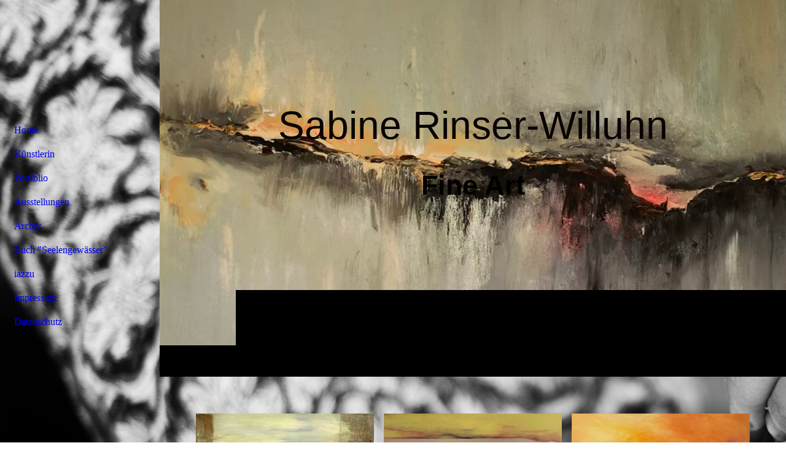

--- FILE ---
content_type: text/html; charset=utf-8
request_url: https://sabine-rinser-willuhn.de/Archiv
body_size: 60259
content:
<!DOCTYPE html><html lang="de"><head><meta http-equiv="Content-Type" content="text/html; charset=UTF-8"><title>Archiv</title><meta name="keywords" content="Künstlerkreis, Aubing, Kunst, Open Air Ausstellung, Sabine Rinser, Sabine Rinser-Willuhn, Künstler, UBO9, München"><link href="https://sabine-rinser-willuhn.de/Archiv" rel="canonical"><meta content="Archiv" property="og:title"><meta content="website" property="og:type"><meta content="https://sabine-rinser-willuhn.de/Archiv" property="og:url"><meta content="https://sabine-rinser-willuhn.de/.cm4all/uproc.php/0/IMG_E7322.JPG" property="og:image"/><script>
              window.beng = window.beng || {};
              window.beng.env = {
                language: "en",
                country: "US",
                mode: "deploy",
                context: "page",
                pageId: "000000937954",
                skeletonId: "",
                scope: "HTO01FLQNTOP",
                isProtected: false,
                navigationText: "Archiv",
                instance: "1",
                common_prefix: "https://homepagedesigner.telekom.de",
                design_common: "https://homepagedesigner.telekom.de/beng/designs/",
                design_template: "oem/cm_dh_090",
                path_design: "https://homepagedesigner.telekom.de/beng/designs/data/oem/cm_dh_090/",
                path_res: "https://homepagedesigner.telekom.de/res/",
                path_bengres: "https://homepagedesigner.telekom.de/beng/res/",
                masterDomain: "",
                preferredDomain: "",
                preprocessHostingUri: function(uri) {
                  
                    return uri || "";
                  
                },
                hideEmptyAreas: true
              };
            </script><script xmlns="http://www.w3.org/1999/xhtml" src="https://homepagedesigner.telekom.de/cm4all-beng-proxy/beng-proxy.js">;</script><link xmlns="http://www.w3.org/1999/xhtml" rel="stylesheet" href="https://homepagedesigner.telekom.de/.cm4all/e/static/3rdparty/font-awesome/css/font-awesome.min.css"></link><link rel="stylesheet" type="text/css" href="//homepagedesigner.telekom.de/.cm4all/res/static/libcm4all-js-widget/3.89.7/css/widget-runtime.css"/>

<link rel="stylesheet" type="text/css" href="//homepagedesigner.telekom.de/.cm4all/res/static/beng-editor/5.3.130/css/deploy.css"/>

<link rel="stylesheet" type="text/css" href="//homepagedesigner.telekom.de/.cm4all/res/static/libcm4all-js-widget/3.89.7/css/slideshow-common.css"/>

<script src="//homepagedesigner.telekom.de/.cm4all/res/static/jquery-1.7/jquery.js">;</script><script src="//homepagedesigner.telekom.de/.cm4all/res/static/prototype-1.7.3/prototype.js">;</script><script src="//homepagedesigner.telekom.de/.cm4all/res/static/jslib/1.4.1/js/legacy.js">;</script><script src="//homepagedesigner.telekom.de/.cm4all/res/static/libcm4all-js-widget/3.89.7/js/widget-runtime.js">;</script>

<script src="//homepagedesigner.telekom.de/.cm4all/res/static/libcm4all-js-widget/3.89.7/js/slideshow-common.js">;</script>

<script src="//homepagedesigner.telekom.de/.cm4all/res/static/beng-editor/5.3.130/js/deploy.js">;</script>

<link href="https://homepagedesigner.telekom.de/.cm4all/designs/static/oem/cm_dh_090/1761696086.8870792/css/main.css" rel="stylesheet" type="text/css"><meta name="viewport" content="width=device-width, initial-scale=1, user-scalable=yes"><link href="https://homepagedesigner.telekom.de/.cm4all/designs/static/oem/cm_dh_090/1761696086.8870792/css/responsive.css" rel="stylesheet" type="text/css"><link href="https://homepagedesigner.telekom.de/.cm4all/designs/static/oem/cm_dh_090/1761696086.8870792/css/cm-templates-global-style.css" rel="stylesheet" type="text/css"><link href="/.cm4all/handler.php/vars.css?v=20251121163409" type="text/css" rel="stylesheet"><style type="text/css">.cm-logo {background-image: none;background-position: 50% 50%;
background-size: auto 100%;
background-repeat: no-repeat;
      }</style><script type="text/javascript">window.cmLogoWidgetId = "TKOMSI_cm4all_com_widgets_Logo_24525111";
            window.cmLogoGetCommonWidget = function (){
                return new cm4all.Common.Widget({
            base    : "/Archiv",
            session : "",
            frame   : "",
            path    : "TKOMSI_cm4all_com_widgets_Logo_24525111"
        })
            };
            window.logoConfiguration = {
                "cm-logo-x" : "50%",
        "cm-logo-y" : "50%",
        "cm-logo-v" : "2.0",
        "cm-logo-w" : "auto",
        "cm-logo-h" : "100%",
        "cm-logo-di" : "oem/cm_dh_089",
        "cm-logo-u" : "uro-service://",
        "cm-logo-k" : "%7B%22serviceId%22%3A%220%22%2C%22path%22%3A%22%2F%22%2C%22name%22%3A%22IMG_1640.jpg%22%2C%22type%22%3A%22image%2Fjpeg%22%2C%22size%22%3A1370959%2C%22start%22%3A%2217a715eb4f0%22%2C%22width%22%3A2853%2C%22height%22%3A2173%7D",
        "cm-logo-bc" : "",
        "cm-logo-ln" : "",
        "cm-logo-ln$" : "",
        "cm-logo-hi" : true
        ,
        _logoBaseUrl : "uro-service:\/\/",
        _logoPath : "%7B%22serviceId%22%3A%220%22%2C%22path%22%3A%22%2F%22%2C%22name%22%3A%22IMG_1640.jpg%22%2C%22type%22%3A%22image%2Fjpeg%22%2C%22size%22%3A1370959%2C%22start%22%3A%2217a715eb4f0%22%2C%22width%22%3A2853%2C%22height%22%3A2173%7D"
        };
				document.observe('dom:loaded', function() {
					var containers = document.querySelectorAll("[cm_type=logo], [id=logo], .cm-logo");
          for (var i = 0; i < containers.length; i++) {
            var container = containers[i];
            if (container && window.beng && beng.env && beng.env.hideEmptyAreas) {
              if (beng.env.mode != "edit") {
                container.addClassName("cm_empty");
              } else {
                container.addClassName("cm_empty_editor");
              }
            }
          }
				});
			</script><link rel="shortcut icon" type="image/png" href="/.cm4all/sysdb/favicon/icon-32x32_396f776.png"/><link rel="shortcut icon" sizes="196x196" href="/.cm4all/sysdb/favicon/icon-196x196_396f776.png"/><link rel="apple-touch-icon" sizes="180x180" href="/.cm4all/sysdb/favicon/icon-180x180_396f776.png"/><link rel="apple-touch-icon" sizes="120x120" href="/.cm4all/sysdb/favicon/icon-120x120_396f776.png"/><link rel="apple-touch-icon" sizes="152x152" href="/.cm4all/sysdb/favicon/icon-152x152_396f776.png"/><link rel="apple-touch-icon" sizes="76x76" href="/.cm4all/sysdb/favicon/icon-76x76_396f776.png"/><meta name="msapplication-square70x70logo" content="/.cm4all/sysdb/favicon/icon-70x70_396f776.png"/><meta name="msapplication-square150x150logo" content="/.cm4all/sysdb/favicon/icon-150x150_396f776.png"/><meta name="msapplication-square310x310logo" content="/.cm4all/sysdb/favicon/icon-310x310_396f776.png"/><link rel="shortcut icon" type="image/png" href="/.cm4all/sysdb/favicon/icon-48x48_396f776.png"/><link rel="shortcut icon" type="image/png" href="/.cm4all/sysdb/favicon/icon-96x96_396f776.png"/><style id="cm_table_styles">
      /*CM15e5ca94ebaa48f6abe9aeba_begin*/
        #CM15e5ca94ebaa48f6abe9aeba_div {
          margin: 0;
          padding: 0;
          
            width: 100%;
            max-width: 100%;
          
        }
        #CM15e5ca94ebaa48f6abe9aeba {
          border-spacing: 0px;
          
            width: 100%;
          
            margin: 10px 0;
          
            text-align: center;
          
            table-layout: fixed;
          
            border: 1px solid ;
            width: 100%;
          
        }
        #CM15e5ca94ebaa48f6abe9aeba tr.cm_table {
          
            vertical-align: middle;
          
        }
        #CM15e5ca94ebaa48f6abe9aeba td.cm_table {
            padding: 5px;
            
        }
        #CM15e5ca94ebaa48f6abe9aeba tr.cm_table.cm_firstrow td.cm_table {
          border-top: 0;
        }
        #CM15e5ca94ebaa48f6abe9aeba tr.cm_table.cm_lastrow td.cm_table {
          border-bottom: 0;
        }
        #CM15e5ca94ebaa48f6abe9aeba td.cm_table.cm_firstcol {
          border-left: 0;
        }
        #CM15e5ca94ebaa48f6abe9aeba td.cm_table.cm_lastcol {
          border-right: 0;
        }
      /*CM15e5ca94ebaa48f6abe9aeba_end*/
    </style><style id="cm_background_queries">            @media(min-width: 100px), (min-resolution: 72dpi), (-webkit-min-device-pixel-ratio: 1) {.cm-background{background-image:url("/.cm4all/uproc.php/1500/presetbackgrounds/oem/cm_dh_090/.cof_107905336_cm-bg-test.jpg/picture-200?_=19b2628e5ac");}}@media(min-width: 100px), (min-resolution: 144dpi), (-webkit-min-device-pixel-ratio: 2) {.cm-background{background-image:url("/.cm4all/uproc.php/1500/presetbackgrounds/oem/cm_dh_090/.cof_107905336_cm-bg-test.jpg/picture-400?_=19b2628e5ac");}}@media(min-width: 200px), (min-resolution: 72dpi), (-webkit-min-device-pixel-ratio: 1) {.cm-background{background-image:url("/.cm4all/uproc.php/1500/presetbackgrounds/oem/cm_dh_090/.cof_107905336_cm-bg-test.jpg/picture-400?_=19b2628e5ac");}}@media(min-width: 200px), (min-resolution: 144dpi), (-webkit-min-device-pixel-ratio: 2) {.cm-background{background-image:url("/.cm4all/uproc.php/1500/presetbackgrounds/oem/cm_dh_090/.cof_107905336_cm-bg-test.jpg/picture-800?_=19b2628e5ac");}}@media(min-width: 400px), (min-resolution: 72dpi), (-webkit-min-device-pixel-ratio: 1) {.cm-background{background-image:url("/.cm4all/uproc.php/1500/presetbackgrounds/oem/cm_dh_090/.cof_107905336_cm-bg-test.jpg/picture-800?_=19b2628e5ac");}}@media(min-width: 400px), (min-resolution: 144dpi), (-webkit-min-device-pixel-ratio: 2) {.cm-background{background-image:url("/.cm4all/uproc.php/1500/presetbackgrounds/oem/cm_dh_090/.cof_107905336_cm-bg-test.jpg/picture-1200?_=19b2628e5ac");}}@media(min-width: 600px), (min-resolution: 72dpi), (-webkit-min-device-pixel-ratio: 1) {.cm-background{background-image:url("/.cm4all/uproc.php/1500/presetbackgrounds/oem/cm_dh_090/.cof_107905336_cm-bg-test.jpg/picture-1200?_=19b2628e5ac");}}@media(min-width: 600px), (min-resolution: 144dpi), (-webkit-min-device-pixel-ratio: 2) {.cm-background{background-image:url("/.cm4all/uproc.php/1500/presetbackgrounds/oem/cm_dh_090/.cof_107905336_cm-bg-test.jpg/picture-1600?_=19b2628e5ac");}}@media(min-width: 800px), (min-resolution: 72dpi), (-webkit-min-device-pixel-ratio: 1) {.cm-background{background-image:url("/.cm4all/uproc.php/1500/presetbackgrounds/oem/cm_dh_090/.cof_107905336_cm-bg-test.jpg/picture-1600?_=19b2628e5ac");}}@media(min-width: 800px), (min-resolution: 144dpi), (-webkit-min-device-pixel-ratio: 2) {.cm-background{background-image:url("/.cm4all/uproc.php/1500/presetbackgrounds/oem/cm_dh_090/.cof_107905336_cm-bg-test.jpg/picture-2600?_=19b2628e5ac");}}
</style><script type="application/x-cm4all-cookie-consent" data-code=""></script></head><body ondrop="return false;" class=" device-desktop cm-deploy cm-deploy-342 cm-deploy-4x"><div class="cm-background" data-cm-qa-bg="image"></div><div class="cm-background-video" data-cm-qa-bg="video"></div><div class="cm-background-effects" data-cm-qa-bg="effect"></div><div class="template_wrapper cm-templates-container"><div class="right_wrapper"><header class="kv_wrapper cm_can_be_empty"><div class="cm-templates-title-container cm-template-keyvisual__media cm_can_be_empty cm-kv-0" id="keyvisual"></div><div class="title_wrapper cm_can_be_empty"><div class="title cm_can_be_empty cm-templates-heading__title" id="title" style=""><span style="font-size: 60px; font-family: Lato, sans-serif; color: #080401;">Sabine Rinser-Willuhn</span></div><div class="subtitle cm_can_be_empty cm-templates-heading__subtitle" id="subtitle" style=""><span style="font-size: 48px; font-family: Lato, sans-serif;"><strong>Fine Art</strong></span></div></div></header><div class="cm-template-content content_wrapper triangle_design"><main class="cm-template-content__main design_content cm-templates-text" id="content_main" data-cm-hintable="yes"><div class="clearFloating" style="clear:both;height: 0px; width: auto;"></div><div id="widgetcontainer_TKOMSI_com_cm4all_wdn_PhotoGrid_24527471" class="
				    cm_widget_block
					cm_widget com_cm4all_wdn_PhotoGrid cm_widget_block_center" style="width:100%; max-width:100%; "><div class="cm_widget_anchor"><a name="TKOMSI_com_cm4all_wdn_PhotoGrid_24527471" id="widgetanchor_TKOMSI_com_cm4all_wdn_PhotoGrid_24527471"><!--com.cm4all.wdn.PhotoGrid--></a></div><script type="text/javascript">
window.cm4all.widgets.register( '/Archiv', '', '', 'TKOMSI_com_cm4all_wdn_PhotoGrid_24527471');
</script>
		<script type="text/javascript">
	(function() {

		var links = ["@\/3rd\/photoswipe-4.1.2\/photoswipe.css","@\/css\/show-lightbox.min.css?version=63.css","@\/css\/show-grid.min.css?version=63.css"];
		for( var i=0; i<links.length; i++) {
			if( links[i].indexOf( '@')==0) {
				links[i] = "https://homepagedesigner.telekom.de/.cm4all/widgetres.php/com.cm4all.wdn.PhotoGrid/" + links[i].substring( 2);
			} else if( links[i].indexOf( '/')!=0) {
				links[i] = window.cm4all.widgets[ 'TKOMSI_com_cm4all_wdn_PhotoGrid_24527471'].url( links[i]);
			}
		}
		cm4all.Common.loadCss( links);

		var scripts = ["@\/js\/show.min.js?version=63.js","@\/3rd\/photoswipe-4.1.2\/photoswipe.min.js","@\/js\/show-lightbox.min.js?version=63.js","@\/3rd\/bricklayer-0.4.3\/bricklayer.min.js","@\/js\/show-grid.min.js?version=63.js"];
		for( var i=0; i<scripts.length; i++) {
			if( scripts[i].indexOf( '@')==0) {
				scripts[i] = "https://homepagedesigner.telekom.de/.cm4all/widgetres.php/com.cm4all.wdn.PhotoGrid/" + scripts[i].substring( 2);
			} else if( scripts[i].indexOf( '/')!=0) {
				scripts[i] = window.cm4all.widgets[ 'TKOMSI_com_cm4all_wdn_PhotoGrid_24527471'].url( scripts[i]);
			}
		}

		var deferred = jQuery.Deferred();
		window.cm4all.widgets[ 'TKOMSI_com_cm4all_wdn_PhotoGrid_24527471'].ready = (function() {
			var ready = function ready( handler) {
				deferred.done( handler);
			};
			return deferred.promise( ready);
		})();
		cm4all.Common.requireLibrary( scripts, function() {
			deferred.resolveWith( window.cm4all.widgets[ 'TKOMSI_com_cm4all_wdn_PhotoGrid_24527471']);
		});
	})();
</script><!-- PhotoAlbum -->
<script type="text/javascript">
    (function() {
    if (document.querySelector('link[href*="/font-awesome."], link[href*="/e/Bundle/"]')) {
      return;
    }

    var request = new XMLHttpRequest();
    request.open('GET', '//cdn-eu.c4t.cc/font-awesome,version=4?format=json', true);
    request.onload = function() {
      if (request.status >= 200 && request.status < 400) {
        var data = JSON.parse(request.responseText);
        if (data && data.resources && Array.isArray(data.resources.css)) {
          window.Common.loadCss(data.resources.css);
        }
      }
    };
    request.send();
  })();
</script>

<div
  class="cm-widget_photoalbum cm-w_pha-grid"
  style="opacity: 0;"
  id="C_TKOMSI_com_cm4all_wdn_PhotoGrid_24527471__-photos"
>
  
  
<!-- PhotoGrid -->
<div class="cm-w_pha-list bricklayer cm-w_pha-l cm-w_pha-lightbox">
  <div class='cm-w_pha-item' data-index='0'   data-title="&quot;Tor in eine neue Welt&quot; | 2025 | Mischtechnik auf Leinwand 100x5050"><div class='cm-w_pha-uro-item'>  <picture><source srcset="/.cm4all/uproc.php/0/.Tor%20in%20eine%20neue%20Welt_2025_Mischtechnik%20auf%20Leinwand_100x50.jpg/picture-1600?_=19919dc9ac0 1x, /.cm4all/uproc.php/0/.Tor%20in%20eine%20neue%20Welt_2025_Mischtechnik%20auf%20Leinwand_100x50.jpg/picture-2600?_=19919dc9ac0 2x" media="(min-width:800px)"><source srcset="/.cm4all/uproc.php/0/.Tor%20in%20eine%20neue%20Welt_2025_Mischtechnik%20auf%20Leinwand_100x50.jpg/picture-1200?_=19919dc9ac0 1x, /.cm4all/uproc.php/0/.Tor%20in%20eine%20neue%20Welt_2025_Mischtechnik%20auf%20Leinwand_100x50.jpg/picture-1600?_=19919dc9ac0 2x" media="(min-width:600px)"><source srcset="/.cm4all/uproc.php/0/.Tor%20in%20eine%20neue%20Welt_2025_Mischtechnik%20auf%20Leinwand_100x50.jpg/picture-800?_=19919dc9ac0 1x, /.cm4all/uproc.php/0/.Tor%20in%20eine%20neue%20Welt_2025_Mischtechnik%20auf%20Leinwand_100x50.jpg/picture-1200?_=19919dc9ac0 2x" media="(min-width:400px)"><source srcset="/.cm4all/uproc.php/0/.Tor%20in%20eine%20neue%20Welt_2025_Mischtechnik%20auf%20Leinwand_100x50.jpg/picture-400?_=19919dc9ac0 1x, /.cm4all/uproc.php/0/.Tor%20in%20eine%20neue%20Welt_2025_Mischtechnik%20auf%20Leinwand_100x50.jpg/picture-800?_=19919dc9ac0 2x" media="(min-width:200px)"><source srcset="/.cm4all/uproc.php/0/.Tor%20in%20eine%20neue%20Welt_2025_Mischtechnik%20auf%20Leinwand_100x50.jpg/picture-200?_=19919dc9ac0 1x, /.cm4all/uproc.php/0/.Tor%20in%20eine%20neue%20Welt_2025_Mischtechnik%20auf%20Leinwand_100x50.jpg/picture-400?_=19919dc9ac0 2x" media="(min-width:100px)"><img src="/.cm4all/uproc.php/0/.Tor%20in%20eine%20neue%20Welt_2025_Mischtechnik%20auf%20Leinwand_100x50.jpg/picture-200?_=19919dc9ac0" data-uro-original="/.cm4all/uproc.php/0/Tor%20in%20eine%20neue%20Welt_2025_Mischtechnik%20auf%20Leinwand_100x50.jpg?_=19919dc9ac0" onerror="uroGlobal().util.error(this, '', 'uro-widget')" data-uro-width="5514" data-uro-height="2757" alt="&amp;quot;Tor in eine neue Welt&amp;quot; | 2025 | Mischtechnik auf Leinwand 100x5050"></picture></div><div class='cm-w_pha-title'><span>&quot;Tor in eine neue Welt&quot; | 2025 | Mischtechnik auf Leinwand 100x5050</span></div></div><div class='cm-w_pha-item' data-index='1'   data-title="&quot;Neues Versuchen&quot; | 2025 | Mischtechnik auf Holz 100x50"><div class='cm-w_pha-uro-item'>  <picture><source srcset="/.cm4all/uproc.php/0/.Neues%20Versuchen_Acryl%20auf%20Holz_2025_100x50.jpg/picture-1600?_=199f6ad0430 1x, /.cm4all/uproc.php/0/.Neues%20Versuchen_Acryl%20auf%20Holz_2025_100x50.jpg/picture-2600?_=199f6ad0430 2x" media="(min-width:800px)"><source srcset="/.cm4all/uproc.php/0/.Neues%20Versuchen_Acryl%20auf%20Holz_2025_100x50.jpg/picture-1200?_=199f6ad0430 1x, /.cm4all/uproc.php/0/.Neues%20Versuchen_Acryl%20auf%20Holz_2025_100x50.jpg/picture-1600?_=199f6ad0430 2x" media="(min-width:600px)"><source srcset="/.cm4all/uproc.php/0/.Neues%20Versuchen_Acryl%20auf%20Holz_2025_100x50.jpg/picture-800?_=199f6ad0430 1x, /.cm4all/uproc.php/0/.Neues%20Versuchen_Acryl%20auf%20Holz_2025_100x50.jpg/picture-1200?_=199f6ad0430 2x" media="(min-width:400px)"><source srcset="/.cm4all/uproc.php/0/.Neues%20Versuchen_Acryl%20auf%20Holz_2025_100x50.jpg/picture-400?_=199f6ad0430 1x, /.cm4all/uproc.php/0/.Neues%20Versuchen_Acryl%20auf%20Holz_2025_100x50.jpg/picture-800?_=199f6ad0430 2x" media="(min-width:200px)"><source srcset="/.cm4all/uproc.php/0/.Neues%20Versuchen_Acryl%20auf%20Holz_2025_100x50.jpg/picture-200?_=199f6ad0430 1x, /.cm4all/uproc.php/0/.Neues%20Versuchen_Acryl%20auf%20Holz_2025_100x50.jpg/picture-400?_=199f6ad0430 2x" media="(min-width:100px)"><img src="/.cm4all/uproc.php/0/.Neues%20Versuchen_Acryl%20auf%20Holz_2025_100x50.jpg/picture-200?_=199f6ad0430" data-uro-original="/.cm4all/uproc.php/0/Neues%20Versuchen_Acryl%20auf%20Holz_2025_100x50.jpg?_=199f6ad0430" onerror="uroGlobal().util.error(this, '', 'uro-widget')" data-uro-width="4924" data-uro-height="2399" alt="&amp;quot;Neues Versuchen&amp;quot; | 2025 | Mischtechnik auf Holz 100x50"></picture></div><div class='cm-w_pha-title'><span>&quot;Neues Versuchen&quot; | 2025 | Mischtechnik auf Holz 100x50</span></div></div><div class='cm-w_pha-item' data-index='2'   data-title="Leuchtende Erg&auml;nzung_2025_Acryl auf Leinwand_50x70"><div class='cm-w_pha-uro-item'>  <picture><source srcset="/.cm4all/uproc.php/0/.Leuchtende%20Erg%C3%A4nzung_2025_Acryl%20auf%20Leinwand_50x70.jpg/picture-1600?_=19919df18c4 1x, /.cm4all/uproc.php/0/.Leuchtende%20Erg%C3%A4nzung_2025_Acryl%20auf%20Leinwand_50x70.jpg/picture-2600?_=19919df18c4 2x" media="(min-width:800px)"><source srcset="/.cm4all/uproc.php/0/.Leuchtende%20Erg%C3%A4nzung_2025_Acryl%20auf%20Leinwand_50x70.jpg/picture-1200?_=19919df18c4 1x, /.cm4all/uproc.php/0/.Leuchtende%20Erg%C3%A4nzung_2025_Acryl%20auf%20Leinwand_50x70.jpg/picture-1600?_=19919df18c4 2x" media="(min-width:600px)"><source srcset="/.cm4all/uproc.php/0/.Leuchtende%20Erg%C3%A4nzung_2025_Acryl%20auf%20Leinwand_50x70.jpg/picture-800?_=19919df18c4 1x, /.cm4all/uproc.php/0/.Leuchtende%20Erg%C3%A4nzung_2025_Acryl%20auf%20Leinwand_50x70.jpg/picture-1200?_=19919df18c4 2x" media="(min-width:400px)"><source srcset="/.cm4all/uproc.php/0/.Leuchtende%20Erg%C3%A4nzung_2025_Acryl%20auf%20Leinwand_50x70.jpg/picture-400?_=19919df18c4 1x, /.cm4all/uproc.php/0/.Leuchtende%20Erg%C3%A4nzung_2025_Acryl%20auf%20Leinwand_50x70.jpg/picture-800?_=19919df18c4 2x" media="(min-width:200px)"><source srcset="/.cm4all/uproc.php/0/.Leuchtende%20Erg%C3%A4nzung_2025_Acryl%20auf%20Leinwand_50x70.jpg/picture-200?_=19919df18c4 1x, /.cm4all/uproc.php/0/.Leuchtende%20Erg%C3%A4nzung_2025_Acryl%20auf%20Leinwand_50x70.jpg/picture-400?_=19919df18c4 2x" media="(min-width:100px)"><img src="/.cm4all/uproc.php/0/.Leuchtende%20Erg%C3%A4nzung_2025_Acryl%20auf%20Leinwand_50x70.jpg/picture-200?_=19919df18c4" data-uro-original="/.cm4all/uproc.php/0/Leuchtende%20Erg%C3%A4nzung_2025_Acryl%20auf%20Leinwand_50x70.jpg?_=19919df18c4" onerror="uroGlobal().util.error(this, 'd5a44cc1-cade-471c-865a-bbbb8001186d', 'uro-widget')" data-uro-width="3817" data-uro-height="5362" alt="Leuchtende Erg&amp;auml;nzung_2025_Acryl auf Leinwand_50x70"></picture></div><div class='cm-w_pha-title'><span>Leuchtende Erg&auml;nzung_2025_Acryl auf Leinwand_50x70</span></div></div><div class='cm-w_pha-item' data-index='3'   data-title="&quot;Wundervolle Erinnerungen&quot; | 2025 | Mischtechnik, Strandgut auf Leinwand 120x60"><div class='cm-w_pha-uro-item'>  <picture><source srcset="/.cm4all/uproc.php/0/.Wundervolle%20Erinnerungen%20120x60%20Mischtechnik%20auf%20Leinwand.jpg/picture-1600?_=1981785f248 1x, /.cm4all/uproc.php/0/.Wundervolle%20Erinnerungen%20120x60%20Mischtechnik%20auf%20Leinwand.jpg/picture-2600?_=1981785f248 2x" media="(min-width:800px)"><source srcset="/.cm4all/uproc.php/0/.Wundervolle%20Erinnerungen%20120x60%20Mischtechnik%20auf%20Leinwand.jpg/picture-1200?_=1981785f248 1x, /.cm4all/uproc.php/0/.Wundervolle%20Erinnerungen%20120x60%20Mischtechnik%20auf%20Leinwand.jpg/picture-1600?_=1981785f248 2x" media="(min-width:600px)"><source srcset="/.cm4all/uproc.php/0/.Wundervolle%20Erinnerungen%20120x60%20Mischtechnik%20auf%20Leinwand.jpg/picture-800?_=1981785f248 1x, /.cm4all/uproc.php/0/.Wundervolle%20Erinnerungen%20120x60%20Mischtechnik%20auf%20Leinwand.jpg/picture-1200?_=1981785f248 2x" media="(min-width:400px)"><source srcset="/.cm4all/uproc.php/0/.Wundervolle%20Erinnerungen%20120x60%20Mischtechnik%20auf%20Leinwand.jpg/picture-400?_=1981785f248 1x, /.cm4all/uproc.php/0/.Wundervolle%20Erinnerungen%20120x60%20Mischtechnik%20auf%20Leinwand.jpg/picture-800?_=1981785f248 2x" media="(min-width:200px)"><source srcset="/.cm4all/uproc.php/0/.Wundervolle%20Erinnerungen%20120x60%20Mischtechnik%20auf%20Leinwand.jpg/picture-200?_=1981785f248 1x, /.cm4all/uproc.php/0/.Wundervolle%20Erinnerungen%20120x60%20Mischtechnik%20auf%20Leinwand.jpg/picture-400?_=1981785f248 2x" media="(min-width:100px)"><img src="/.cm4all/uproc.php/0/.Wundervolle%20Erinnerungen%20120x60%20Mischtechnik%20auf%20Leinwand.jpg/picture-200?_=1981785f248" data-uro-original="/.cm4all/uproc.php/0/Wundervolle%20Erinnerungen%20120x60%20Mischtechnik%20auf%20Leinwand.jpg?_=1981785f248" onerror="uroGlobal().util.error(this, 'b4fe5d23-5c61-4bed-ba9d-8163eebdda34', 'uro-widget')" data-uro-width="5207" data-uro-height="2070" alt="&amp;quot;Wundervolle Erinnerungen&amp;quot; | 2025 | Mischtechnik, Strandgut auf Leinwand 120x60"></picture></div><div class='cm-w_pha-title'><span>&quot;Wundervolle Erinnerungen&quot; | 2025 | Mischtechnik, Strandgut auf Leinwand 120x60</span></div></div><div class='cm-w_pha-item' data-index='4'   data-title="&quot;Faszinierende Gezeiten&quot; | 2018 | Mischtechnik auf Leinwand 60x60"><div class='cm-w_pha-uro-item'>  <picture><source srcset="/.cm4all/uproc.php/0/.IMG_7343.jpg/picture-1600?_=1971bd6d43a 1x, /.cm4all/uproc.php/0/.IMG_7343.jpg/picture-2600?_=1971bd6d43a 2x" media="(min-width:800px)"><source srcset="/.cm4all/uproc.php/0/.IMG_7343.jpg/picture-1200?_=1971bd6d43a 1x, /.cm4all/uproc.php/0/.IMG_7343.jpg/picture-1600?_=1971bd6d43a 2x" media="(min-width:600px)"><source srcset="/.cm4all/uproc.php/0/.IMG_7343.jpg/picture-800?_=1971bd6d43a 1x, /.cm4all/uproc.php/0/.IMG_7343.jpg/picture-1200?_=1971bd6d43a 2x" media="(min-width:400px)"><source srcset="/.cm4all/uproc.php/0/.IMG_7343.jpg/picture-400?_=1971bd6d43a 1x, /.cm4all/uproc.php/0/.IMG_7343.jpg/picture-800?_=1971bd6d43a 2x" media="(min-width:200px)"><source srcset="/.cm4all/uproc.php/0/.IMG_7343.jpg/picture-200?_=1971bd6d43a 1x, /.cm4all/uproc.php/0/.IMG_7343.jpg/picture-400?_=1971bd6d43a 2x" media="(min-width:100px)"><img src="/.cm4all/uproc.php/0/.IMG_7343.jpg/picture-200?_=1971bd6d43a" data-uro-original="/.cm4all/uproc.php/0/IMG_7343.jpg?_=1971bd6d43a" onerror="uroGlobal().util.error(this, 'd8a231cb-7899-4cfd-9acf-2b77f98cc2c9', 'uro-widget')" data-uro-width="2741" data-uro-height="2864" alt="&amp;quot;Faszinierende Gezeiten&amp;quot; | 2018 | Mischtechnik auf Leinwand 60x60"></picture></div><div class='cm-w_pha-title'><span>&quot;Faszinierende Gezeiten&quot; | 2018 | Mischtechnik auf Leinwand 60x60</span></div></div><div class='cm-w_pha-item' data-index='5'   data-title="&quot;Immerw&auml;hrende Wiederkehr&quot; | 2025 | Mischtechnik auf Leinwand &Oslash;50"><div class='cm-w_pha-uro-item'>  <picture><source srcset="/.cm4all/uproc.php/0/.Immerw%C3%A4hrende%20Wiederkehr_2025_Mischtechnik%20auf%20Leinwand_50%20cm_1.png/picture-1600?_=195d829516c 1x, /.cm4all/uproc.php/0/.Immerw%C3%A4hrende%20Wiederkehr_2025_Mischtechnik%20auf%20Leinwand_50%20cm_1.png/picture-2600?_=195d829516c 2x" media="(min-width:800px)"><source srcset="/.cm4all/uproc.php/0/.Immerw%C3%A4hrende%20Wiederkehr_2025_Mischtechnik%20auf%20Leinwand_50%20cm_1.png/picture-1200?_=195d829516c 1x, /.cm4all/uproc.php/0/.Immerw%C3%A4hrende%20Wiederkehr_2025_Mischtechnik%20auf%20Leinwand_50%20cm_1.png/picture-1600?_=195d829516c 2x" media="(min-width:600px)"><source srcset="/.cm4all/uproc.php/0/.Immerw%C3%A4hrende%20Wiederkehr_2025_Mischtechnik%20auf%20Leinwand_50%20cm_1.png/picture-800?_=195d829516c 1x, /.cm4all/uproc.php/0/.Immerw%C3%A4hrende%20Wiederkehr_2025_Mischtechnik%20auf%20Leinwand_50%20cm_1.png/picture-1200?_=195d829516c 2x" media="(min-width:400px)"><source srcset="/.cm4all/uproc.php/0/.Immerw%C3%A4hrende%20Wiederkehr_2025_Mischtechnik%20auf%20Leinwand_50%20cm_1.png/picture-400?_=195d829516c 1x, /.cm4all/uproc.php/0/.Immerw%C3%A4hrende%20Wiederkehr_2025_Mischtechnik%20auf%20Leinwand_50%20cm_1.png/picture-800?_=195d829516c 2x" media="(min-width:200px)"><source srcset="/.cm4all/uproc.php/0/.Immerw%C3%A4hrende%20Wiederkehr_2025_Mischtechnik%20auf%20Leinwand_50%20cm_1.png/picture-200?_=195d829516c 1x, /.cm4all/uproc.php/0/.Immerw%C3%A4hrende%20Wiederkehr_2025_Mischtechnik%20auf%20Leinwand_50%20cm_1.png/picture-400?_=195d829516c 2x" media="(min-width:100px)"><img src="/.cm4all/uproc.php/0/.Immerw%C3%A4hrende%20Wiederkehr_2025_Mischtechnik%20auf%20Leinwand_50%20cm_1.png/picture-200?_=195d829516c" data-uro-original="/.cm4all/uproc.php/0/Immerw%C3%A4hrende%20Wiederkehr_2025_Mischtechnik%20auf%20Leinwand_50%20cm_1.png?_=195d829516c" onerror="uroGlobal().util.error(this, 'ae53e924-8605-4237-bfa3-0efd11e84e1f', 'uro-widget')" data-uro-width="1057" data-uro-height="1065" alt="&amp;quot;Immerw&amp;auml;hrende Wiederkehr&amp;quot; | 2025 | Mischtechnik auf Leinwand &amp;Oslash;50"></picture></div><div class='cm-w_pha-title'><span>&quot;Immerw&auml;hrende Wiederkehr&quot; | 2025 | Mischtechnik auf Leinwand &Oslash;50</span></div></div><div class='cm-w_pha-item' data-index='6'   data-title="&quot;Am anderen Ende&quot; | 2024 | Mischtechnik auf Leinwand &Oslash;50"><div class='cm-w_pha-uro-item'>  <picture><source srcset="/.cm4all/uproc.php/0/.Am%20anderen%20Ende_2024_Mischtechnik%20auf%20Leinwand_50.png/picture-1600?_=194a88acc39 1x, /.cm4all/uproc.php/0/.Am%20anderen%20Ende_2024_Mischtechnik%20auf%20Leinwand_50.png/picture-2600?_=194a88acc39 2x" media="(min-width:800px)"><source srcset="/.cm4all/uproc.php/0/.Am%20anderen%20Ende_2024_Mischtechnik%20auf%20Leinwand_50.png/picture-1200?_=194a88acc39 1x, /.cm4all/uproc.php/0/.Am%20anderen%20Ende_2024_Mischtechnik%20auf%20Leinwand_50.png/picture-1600?_=194a88acc39 2x" media="(min-width:600px)"><source srcset="/.cm4all/uproc.php/0/.Am%20anderen%20Ende_2024_Mischtechnik%20auf%20Leinwand_50.png/picture-800?_=194a88acc39 1x, /.cm4all/uproc.php/0/.Am%20anderen%20Ende_2024_Mischtechnik%20auf%20Leinwand_50.png/picture-1200?_=194a88acc39 2x" media="(min-width:400px)"><source srcset="/.cm4all/uproc.php/0/.Am%20anderen%20Ende_2024_Mischtechnik%20auf%20Leinwand_50.png/picture-400?_=194a88acc39 1x, /.cm4all/uproc.php/0/.Am%20anderen%20Ende_2024_Mischtechnik%20auf%20Leinwand_50.png/picture-800?_=194a88acc39 2x" media="(min-width:200px)"><source srcset="/.cm4all/uproc.php/0/.Am%20anderen%20Ende_2024_Mischtechnik%20auf%20Leinwand_50.png/picture-200?_=194a88acc39 1x, /.cm4all/uproc.php/0/.Am%20anderen%20Ende_2024_Mischtechnik%20auf%20Leinwand_50.png/picture-400?_=194a88acc39 2x" media="(min-width:100px)"><img src="/.cm4all/uproc.php/0/.Am%20anderen%20Ende_2024_Mischtechnik%20auf%20Leinwand_50.png/picture-200?_=194a88acc39" data-uro-original="/.cm4all/uproc.php/0/Am%20anderen%20Ende_2024_Mischtechnik%20auf%20Leinwand_50.png?_=194a88acc39" onerror="uroGlobal().util.error(this, '', 'uro-widget')" data-uro-width="1938" data-uro-height="1941" alt="&amp;quot;Am anderen Ende&amp;quot; | 2024 | Mischtechnik auf Leinwand &amp;Oslash;50"></picture></div><div class='cm-w_pha-title'><span>&quot;Am anderen Ende&quot; | 2024 | Mischtechnik auf Leinwand &Oslash;50</span></div></div><div class='cm-w_pha-item' data-index='7'   data-title="&quot;Neue Welten&quot; | 2018 | Acryl auf Leinwand 50x70"><div class='cm-w_pha-uro-item'>  <picture><source srcset="/.cm4all/uproc.php/0/.IMG_3862.JPG/picture-1600?_=18fe32f02a0 1x, /.cm4all/uproc.php/0/.IMG_3862.JPG/picture-2600?_=18fe32f02a0 2x" media="(min-width:800px)"><source srcset="/.cm4all/uproc.php/0/.IMG_3862.JPG/picture-1200?_=18fe32f02a0 1x, /.cm4all/uproc.php/0/.IMG_3862.JPG/picture-1600?_=18fe32f02a0 2x" media="(min-width:600px)"><source srcset="/.cm4all/uproc.php/0/.IMG_3862.JPG/picture-800?_=18fe32f02a0 1x, /.cm4all/uproc.php/0/.IMG_3862.JPG/picture-1200?_=18fe32f02a0 2x" media="(min-width:400px)"><source srcset="/.cm4all/uproc.php/0/.IMG_3862.JPG/picture-400?_=18fe32f02a0 1x, /.cm4all/uproc.php/0/.IMG_3862.JPG/picture-800?_=18fe32f02a0 2x" media="(min-width:200px)"><source srcset="/.cm4all/uproc.php/0/.IMG_3862.JPG/picture-200?_=18fe32f02a0 1x, /.cm4all/uproc.php/0/.IMG_3862.JPG/picture-400?_=18fe32f02a0 2x" media="(min-width:100px)"><img src="/.cm4all/uproc.php/0/.IMG_3862.JPG/picture-200?_=18fe32f02a0" data-uro-original="/.cm4all/uproc.php/0/IMG_3862.JPG?_=18fe32f02a0" onerror="uroGlobal().util.error(this, '', 'uro-widget')" data-uro-width="2684" data-uro-height="3699" alt="&amp;quot;Neue Welten&amp;quot; | 2018 | Acryl auf Leinwand 50x70"></picture></div><div class='cm-w_pha-title'><span>&quot;Neue Welten&quot; | 2018 | Acryl auf Leinwand 50x70</span></div></div><div class='cm-w_pha-item' data-index='8'   data-title="&quot;Fragiler Meeresf&auml;cher&quot; | 2023 | Acryl auf Leinwand &Oslash;80"><div class='cm-w_pha-uro-item'>  <picture><source srcset="/.cm4all/uproc.php/0/.Fragiler%20Meeresf%C3%A4cher%20.png/picture-1600?_=18c221c47cd 1x, /.cm4all/uproc.php/0/.Fragiler%20Meeresf%C3%A4cher%20.png/picture-2600?_=18c221c47cd 2x" media="(min-width:800px)"><source srcset="/.cm4all/uproc.php/0/.Fragiler%20Meeresf%C3%A4cher%20.png/picture-1200?_=18c221c47cd 1x, /.cm4all/uproc.php/0/.Fragiler%20Meeresf%C3%A4cher%20.png/picture-1600?_=18c221c47cd 2x" media="(min-width:600px)"><source srcset="/.cm4all/uproc.php/0/.Fragiler%20Meeresf%C3%A4cher%20.png/picture-800?_=18c221c47cd 1x, /.cm4all/uproc.php/0/.Fragiler%20Meeresf%C3%A4cher%20.png/picture-1200?_=18c221c47cd 2x" media="(min-width:400px)"><source srcset="/.cm4all/uproc.php/0/.Fragiler%20Meeresf%C3%A4cher%20.png/picture-400?_=18c221c47cd 1x, /.cm4all/uproc.php/0/.Fragiler%20Meeresf%C3%A4cher%20.png/picture-800?_=18c221c47cd 2x" media="(min-width:200px)"><source srcset="/.cm4all/uproc.php/0/.Fragiler%20Meeresf%C3%A4cher%20.png/picture-200?_=18c221c47cd 1x, /.cm4all/uproc.php/0/.Fragiler%20Meeresf%C3%A4cher%20.png/picture-400?_=18c221c47cd 2x" media="(min-width:100px)"><img src="/.cm4all/uproc.php/0/.Fragiler%20Meeresf%C3%A4cher%20.png/picture-200?_=18c221c47cd" data-uro-original="/.cm4all/uproc.php/0/Fragiler%20Meeresf%C3%A4cher%20.png?_=18c221c47cd" onerror="uroGlobal().util.error(this, '', 'uro-widget')" data-uro-width="1983" data-uro-height="1969" alt="&amp;quot;Fragiler Meeresf&amp;auml;cher&amp;quot; | 2023 | Acryl auf Leinwand &amp;Oslash;80"></picture></div><div class='cm-w_pha-title'><span>&quot;Fragiler Meeresf&auml;cher&quot; | 2023 | Acryl auf Leinwand &Oslash;80</span></div></div><div class='cm-w_pha-item' data-index='9'   data-title="&quot;Explosiver Neubeginn&quot; | 2021 | Mischtechnik auf Leinwand 120x50"><div class='cm-w_pha-uro-item'>  <picture><source srcset="/.cm4all/uproc.php/0/.IMG_3047%20.jpg/picture-1600?_=18c221e5635 1x, /.cm4all/uproc.php/0/.IMG_3047%20.jpg/picture-2600?_=18c221e5635 2x" media="(min-width:800px)"><source srcset="/.cm4all/uproc.php/0/.IMG_3047%20.jpg/picture-1200?_=18c221e5635 1x, /.cm4all/uproc.php/0/.IMG_3047%20.jpg/picture-1600?_=18c221e5635 2x" media="(min-width:600px)"><source srcset="/.cm4all/uproc.php/0/.IMG_3047%20.jpg/picture-800?_=18c221e5635 1x, /.cm4all/uproc.php/0/.IMG_3047%20.jpg/picture-1200?_=18c221e5635 2x" media="(min-width:400px)"><source srcset="/.cm4all/uproc.php/0/.IMG_3047%20.jpg/picture-400?_=18c221e5635 1x, /.cm4all/uproc.php/0/.IMG_3047%20.jpg/picture-800?_=18c221e5635 2x" media="(min-width:200px)"><source srcset="/.cm4all/uproc.php/0/.IMG_3047%20.jpg/picture-200?_=18c221e5635 1x, /.cm4all/uproc.php/0/.IMG_3047%20.jpg/picture-400?_=18c221e5635 2x" media="(min-width:100px)"><img src="/.cm4all/uproc.php/0/.IMG_3047%20.jpg/picture-200?_=18c221e5635" data-uro-original="/.cm4all/uproc.php/0/IMG_3047%20.jpg?_=18c221e5635" onerror="uroGlobal().util.error(this, '', 'uro-widget')" data-uro-width="2953" data-uro-height="1223" alt="&amp;quot;Explosiver Neubeginn&amp;quot; | 2021 | Mischtechnik auf Leinwand 120x50"></picture></div><div class='cm-w_pha-title'><span>&quot;Explosiver Neubeginn&quot; | 2021 | Mischtechnik auf Leinwand 120x50</span></div></div><div class='cm-w_pha-item' data-index='10'   data-title="&quot;Barocke Verg&auml;nglichkeit IV&quot;  | 2023 | Mischtechnik auf Leinwand &Oslash;60"><div class='cm-w_pha-uro-item'>  <picture><source srcset="/.cm4all/uproc.php/0/.Barocke%20Verg%C3%A4nglichkeit%20IV%20-%20Kopie.png/picture-1600?_=18bb95814ec 1x, /.cm4all/uproc.php/0/.Barocke%20Verg%C3%A4nglichkeit%20IV%20-%20Kopie.png/picture-2600?_=18bb95814ec 2x" media="(min-width:800px)"><source srcset="/.cm4all/uproc.php/0/.Barocke%20Verg%C3%A4nglichkeit%20IV%20-%20Kopie.png/picture-1200?_=18bb95814ec 1x, /.cm4all/uproc.php/0/.Barocke%20Verg%C3%A4nglichkeit%20IV%20-%20Kopie.png/picture-1600?_=18bb95814ec 2x" media="(min-width:600px)"><source srcset="/.cm4all/uproc.php/0/.Barocke%20Verg%C3%A4nglichkeit%20IV%20-%20Kopie.png/picture-800?_=18bb95814ec 1x, /.cm4all/uproc.php/0/.Barocke%20Verg%C3%A4nglichkeit%20IV%20-%20Kopie.png/picture-1200?_=18bb95814ec 2x" media="(min-width:400px)"><source srcset="/.cm4all/uproc.php/0/.Barocke%20Verg%C3%A4nglichkeit%20IV%20-%20Kopie.png/picture-400?_=18bb95814ec 1x, /.cm4all/uproc.php/0/.Barocke%20Verg%C3%A4nglichkeit%20IV%20-%20Kopie.png/picture-800?_=18bb95814ec 2x" media="(min-width:200px)"><source srcset="/.cm4all/uproc.php/0/.Barocke%20Verg%C3%A4nglichkeit%20IV%20-%20Kopie.png/picture-200?_=18bb95814ec 1x, /.cm4all/uproc.php/0/.Barocke%20Verg%C3%A4nglichkeit%20IV%20-%20Kopie.png/picture-400?_=18bb95814ec 2x" media="(min-width:100px)"><img src="/.cm4all/uproc.php/0/.Barocke%20Verg%C3%A4nglichkeit%20IV%20-%20Kopie.png/picture-200?_=18bb95814ec" data-uro-original="/.cm4all/uproc.php/0/Barocke%20Verg%C3%A4nglichkeit%20IV%20-%20Kopie.png?_=18bb95814ec" onerror="uroGlobal().util.error(this, '', 'uro-widget')" data-uro-width="1701" data-uro-height="1687" alt="&amp;quot;Barocke Verg&amp;auml;nglichkeit IV&amp;quot; | 2023 | Mischtechnik auf Leinwand &amp;Oslash;60"></picture></div><div class='cm-w_pha-title'><span>&quot;Barocke Verg&auml;nglichkeit IV&quot;  | 2023 | Mischtechnik auf Leinwand &Oslash;60</span></div></div><div class='cm-w_pha-item' data-index='11'   data-title="&quot;Barocke Verg&auml;nglichkeit II&quot; | 2023 | Mischtechnik auf Leinwand &Oslash;60"><div class='cm-w_pha-uro-item'>  <picture><source srcset="/.cm4all/uproc.php/0/.InkedBarocke%20Verg%C3%A4nglichkeit%20II.jpg/picture-1600?_=188c9c0b0f6 1x, /.cm4all/uproc.php/0/.InkedBarocke%20Verg%C3%A4nglichkeit%20II.jpg/picture-2600?_=188c9c0b0f6 2x" media="(min-width:800px)"><source srcset="/.cm4all/uproc.php/0/.InkedBarocke%20Verg%C3%A4nglichkeit%20II.jpg/picture-1200?_=188c9c0b0f6 1x, /.cm4all/uproc.php/0/.InkedBarocke%20Verg%C3%A4nglichkeit%20II.jpg/picture-1600?_=188c9c0b0f6 2x" media="(min-width:600px)"><source srcset="/.cm4all/uproc.php/0/.InkedBarocke%20Verg%C3%A4nglichkeit%20II.jpg/picture-800?_=188c9c0b0f6 1x, /.cm4all/uproc.php/0/.InkedBarocke%20Verg%C3%A4nglichkeit%20II.jpg/picture-1200?_=188c9c0b0f6 2x" media="(min-width:400px)"><source srcset="/.cm4all/uproc.php/0/.InkedBarocke%20Verg%C3%A4nglichkeit%20II.jpg/picture-400?_=188c9c0b0f6 1x, /.cm4all/uproc.php/0/.InkedBarocke%20Verg%C3%A4nglichkeit%20II.jpg/picture-800?_=188c9c0b0f6 2x" media="(min-width:200px)"><source srcset="/.cm4all/uproc.php/0/.InkedBarocke%20Verg%C3%A4nglichkeit%20II.jpg/picture-200?_=188c9c0b0f6 1x, /.cm4all/uproc.php/0/.InkedBarocke%20Verg%C3%A4nglichkeit%20II.jpg/picture-400?_=188c9c0b0f6 2x" media="(min-width:100px)"><img src="/.cm4all/uproc.php/0/.InkedBarocke%20Verg%C3%A4nglichkeit%20II.jpg/picture-200?_=188c9c0b0f6" data-uro-original="/.cm4all/uproc.php/0/InkedBarocke%20Verg%C3%A4nglichkeit%20II.jpg?_=188c9c0b0f6" onerror="uroGlobal().util.error(this, '', 'uro-widget')" data-uro-width="2286" data-uro-height="2293" alt="&amp;quot;Barocke Verg&amp;auml;nglichkeit II&amp;quot; | 2023 | Mischtechnik auf Leinwand &amp;Oslash;60"></picture></div><div class='cm-w_pha-title'><span>&quot;Barocke Verg&auml;nglichkeit II&quot; | 2023 | Mischtechnik auf Leinwand &Oslash;60</span></div></div><div class='cm-w_pha-item' data-index='12'   data-title="&quot;Gratwanderungen&quot; | 2023 | Mischtechnik auf Leinwand 140x70"><div class='cm-w_pha-uro-item'>  <picture><source srcset="/.cm4all/uproc.php/0/.InkedIMG_8990.jpg/picture-1600?_=188c9bca270 1x, /.cm4all/uproc.php/0/.InkedIMG_8990.jpg/picture-2600?_=188c9bca270 2x" media="(min-width:800px)"><source srcset="/.cm4all/uproc.php/0/.InkedIMG_8990.jpg/picture-1200?_=188c9bca270 1x, /.cm4all/uproc.php/0/.InkedIMG_8990.jpg/picture-1600?_=188c9bca270 2x" media="(min-width:600px)"><source srcset="/.cm4all/uproc.php/0/.InkedIMG_8990.jpg/picture-800?_=188c9bca270 1x, /.cm4all/uproc.php/0/.InkedIMG_8990.jpg/picture-1200?_=188c9bca270 2x" media="(min-width:400px)"><source srcset="/.cm4all/uproc.php/0/.InkedIMG_8990.jpg/picture-400?_=188c9bca270 1x, /.cm4all/uproc.php/0/.InkedIMG_8990.jpg/picture-800?_=188c9bca270 2x" media="(min-width:200px)"><source srcset="/.cm4all/uproc.php/0/.InkedIMG_8990.jpg/picture-200?_=188c9bca270 1x, /.cm4all/uproc.php/0/.InkedIMG_8990.jpg/picture-400?_=188c9bca270 2x" media="(min-width:100px)"><img src="/.cm4all/uproc.php/0/.InkedIMG_8990.jpg/picture-200?_=188c9bca270" data-uro-original="/.cm4all/uproc.php/0/InkedIMG_8990.jpg?_=188c9bca270" onerror="uroGlobal().util.error(this, '', 'uro-widget')" data-uro-width="3791" data-uro-height="1887" alt="&amp;quot;Gratwanderungen&amp;quot; | 2023 | Mischtechnik auf Leinwand 140x70"></picture></div><div class='cm-w_pha-title'><span>&quot;Gratwanderungen&quot; | 2023 | Mischtechnik auf Leinwand 140x70</span></div></div><div class='cm-w_pha-item' data-index='13'   data-title="&quot;Freie Gedanken&quot; | 2022 | Mischtechnik auf Leinwand 80x80"><div class='cm-w_pha-uro-item'>  <picture><source srcset="/.cm4all/uproc.php/0/.IMG_8124.jpg/picture-1600?_=18472c9f160 1x, /.cm4all/uproc.php/0/.IMG_8124.jpg/picture-2600?_=18472c9f160 2x" media="(min-width:800px)"><source srcset="/.cm4all/uproc.php/0/.IMG_8124.jpg/picture-1200?_=18472c9f160 1x, /.cm4all/uproc.php/0/.IMG_8124.jpg/picture-1600?_=18472c9f160 2x" media="(min-width:600px)"><source srcset="/.cm4all/uproc.php/0/.IMG_8124.jpg/picture-800?_=18472c9f160 1x, /.cm4all/uproc.php/0/.IMG_8124.jpg/picture-1200?_=18472c9f160 2x" media="(min-width:400px)"><source srcset="/.cm4all/uproc.php/0/.IMG_8124.jpg/picture-400?_=18472c9f160 1x, /.cm4all/uproc.php/0/.IMG_8124.jpg/picture-800?_=18472c9f160 2x" media="(min-width:200px)"><source srcset="/.cm4all/uproc.php/0/.IMG_8124.jpg/picture-200?_=18472c9f160 1x, /.cm4all/uproc.php/0/.IMG_8124.jpg/picture-400?_=18472c9f160 2x" media="(min-width:100px)"><img src="/.cm4all/uproc.php/0/.IMG_8124.jpg/picture-200?_=18472c9f160" data-uro-original="/.cm4all/uproc.php/0/IMG_8124.jpg?_=18472c9f160" onerror="uroGlobal().util.error(this, '', 'uro-widget')" data-uro-width="2729" data-uro-height="2749" alt="&amp;quot;Freie Gedanken&amp;quot; | 2022 | Mischtechnik auf Leinwand 80x80"></picture></div><div class='cm-w_pha-title'><span>&quot;Freie Gedanken&quot; | 2022 | Mischtechnik auf Leinwand 80x80</span></div></div><div class='cm-w_pha-item' data-index='14'   data-title="&quot; &quot;Knackige&quot; Erinnerungen&quot; | 2022 | Mischtechnik auf Leinwand &Oslash;60"><div class='cm-w_pha-uro-item'>  <picture><source srcset="/.cm4all/uproc.php/0/.InkedFragile%20Sch%C3%B6nheit.jpg/picture-1600?_=18472c39860 1x, /.cm4all/uproc.php/0/.InkedFragile%20Sch%C3%B6nheit.jpg/picture-2600?_=18472c39860 2x" media="(min-width:800px)"><source srcset="/.cm4all/uproc.php/0/.InkedFragile%20Sch%C3%B6nheit.jpg/picture-1200?_=18472c39860 1x, /.cm4all/uproc.php/0/.InkedFragile%20Sch%C3%B6nheit.jpg/picture-1600?_=18472c39860 2x" media="(min-width:600px)"><source srcset="/.cm4all/uproc.php/0/.InkedFragile%20Sch%C3%B6nheit.jpg/picture-800?_=18472c39860 1x, /.cm4all/uproc.php/0/.InkedFragile%20Sch%C3%B6nheit.jpg/picture-1200?_=18472c39860 2x" media="(min-width:400px)"><source srcset="/.cm4all/uproc.php/0/.InkedFragile%20Sch%C3%B6nheit.jpg/picture-400?_=18472c39860 1x, /.cm4all/uproc.php/0/.InkedFragile%20Sch%C3%B6nheit.jpg/picture-800?_=18472c39860 2x" media="(min-width:200px)"><source srcset="/.cm4all/uproc.php/0/.InkedFragile%20Sch%C3%B6nheit.jpg/picture-200?_=18472c39860 1x, /.cm4all/uproc.php/0/.InkedFragile%20Sch%C3%B6nheit.jpg/picture-400?_=18472c39860 2x" media="(min-width:100px)"><img src="/.cm4all/uproc.php/0/.InkedFragile%20Sch%C3%B6nheit.jpg/picture-200?_=18472c39860" data-uro-original="/.cm4all/uproc.php/0/InkedFragile%20Sch%C3%B6nheit.jpg?_=18472c39860" onerror="uroGlobal().util.error(this, '', 'uro-widget')" data-uro-width="2256" data-uro-height="2242" alt="&amp;quot; &amp;quot;Knackige&amp;quot; Erinnerungen&amp;quot; | 2022 | Mischtechnik auf Leinwand &amp;Oslash;60"></picture></div><div class='cm-w_pha-title'><span>&quot; &quot;Knackige&quot; Erinnerungen&quot; | 2022 | Mischtechnik auf Leinwand &Oslash;60</span></div></div></div>
  <div class="cm-w_pha-more"><a href="#" onclick="return false;">mehr...</a></div>

<!-- /PhotoGrid -->

  
</div>
<script type="text/javascript">
(function () {
  'use strict';
  var options = {
    imagesLeft:  24,
    imagesCount: 39,
    cPrefix: 'C_TKOMSI_com_cm4all_wdn_PhotoGrid_24527471__',
    containerId: 'C_TKOMSI_com_cm4all_wdn_PhotoGrid_24527471__-photos',
    cClass: 'cm-w_pha',
    cPath: 'TKOMSI_com_cm4all_wdn_PhotoGrid_24527471',
    endpoint: {
      photos: window.cm4all.widgets['TKOMSI_com_cm4all_wdn_PhotoGrid_24527471'].url('photos')
    },
    isPreview: undefined
  };
  var lgtboxOptions = {
    debug: options.debug,
    isShowTitle: true,
    text: {"error":"Das Bild konnte nicht geladen werden."},
    templateId: 'cm-widget_photoalbum-lightbox',
    endpoint: {
      photoswipeTemplate: window.cm4all.widgets['TKOMSI_com_cm4all_wdn_PhotoGrid_24527471'].url('lightbox')
    }
  };
  window.cm4all.widgets['TKOMSI_com_cm4all_wdn_PhotoGrid_24527471'].ready(function() {
    var photoAlbum = new window.cm4widget.photoalbum.PhotoGrid(options);    photoAlbum.init();
    if(typeof lgtboxOptions === "object") {
      var lgtbox = new window.cm4widget.photoalbum.PhotoLightBox(photoAlbum, lgtboxOptions);
      lgtbox.init();
    }
  })
}());
</script>
<!-- /PhotoAlbum -->
</div><h1><br></h1><p><br></p><div id="cm_bottom_clearer" style="clear: both;" contenteditable="false"></div></main></div><div class="sidebar_background_wrapper cm-templates-sidebar-container-one cm_can_be_empty"><div class="cm-templates-content-center"><aside class="sidebar cm_can_be_empty" id="widgetbar_page_1" data-cm-hintable="yes"><p><br></p></aside><aside class="sidebar cm_can_be_empty" id="widgetbar_site_1" data-cm-hintable="yes"><p> </p></aside></div></div><div class="sidebar_main cm-templates-sidebar-container-two cm_can_be_empty"><div class="cm-templates-content-center"><aside class="sidebar cm_can_be_empty" id="widgetbar_page_2" data-cm-hintable="yes"><p><br></p></aside><aside class="sidebar cm_can_be_empty" id="widgetbar_site_2" data-cm-hintable="yes"><h3 style="text-align: center;"><br></h3><div id="CM15e5ca94ebaa48f6abe9aeba_div" style="overflow-x:auto;"><table id="CM15e5ca94ebaa48f6abe9aeba" class="cm_table"><tbody class="cm_table"><tr class="cm_table cm_firstrow"><td class="cm_table cm_firstcol cm_lastcol"><p><span style="font-size: 24px; font-style: inherit; font-weight: inherit;">Sabine Rinser-Willuhn</span><br></p></td></tr><tr class="cm_table"><td class="cm_table cm_firstcol cm_lastcol"><p>Kontaktieren Sie mich gerne unter:</p></td></tr><tr class="cm_table cm_lastrow"><td class="cm_table cm_firstcol cm_lastcol"><p>&lt;<a href="mailto:sabine.rinser%40t-online.de?subject=%20%20&amp;body=%20%20" class="cm_anchor">sabine.rinser@t-online.de</a>&gt;<br></p></td></tr></tbody></table></div><p> <span style="text-align: center;"> </span></p><div style="text-align: center;"><br></div><p> </p><p> </p></aside></div></div><div class="footer_wrapper cm-templates-footer cm_can_be_empty"><footer class="cm_can_be_empty" id="footer" data-cm-hintable="yes"><span style="font-size: 12px;"> </span><br></footer></div></div><div class="left_wrapper"><div class="cm_can_be_empty cm-logo" id="logo"></div><nav class="navigation_wrapper cm_with_forcesub" id="cm_navigation"><ul id="cm_mainnavigation"><li id="cm_navigation_pid_889128"><a title="Home" href="/Home" class="cm_anchor">Home</a></li><li id="cm_navigation_pid_889127"><a title="Künstlerin" href="/Kuenstlerin" class="cm_anchor">Künstlerin</a></li><li id="cm_navigation_pid_889126"><a title="Portfolio" href="/Portfolio" class="cm_anchor">Portfolio</a></li><li id="cm_navigation_pid_889124"><a title="Ausstellungen" href="/Ausstellungen" class="cm_anchor">Ausstellungen</a></li><li id="cm_navigation_pid_937954" class="cm_current"><a title="Archiv" href="/Archiv" class="cm_anchor">Archiv</a></li><li id="cm_navigation_pid_1128406"><a title='Buch "Seelengewässer" ' href="/Buch-Seelengewaesser" class="cm_anchor">Buch "Seelengewässer" </a></li><li id="cm_navigation_pid_1115837"><a title="iazzu" href="/iazzu" class="cm_anchor">iazzu</a></li><li id="cm_navigation_pid_889995"><a title="Impressum" href="/Impressum" class="cm_anchor">Impressum</a></li><li id="cm_navigation_pid_890014"><a title="Datenschutz" href="/Datenschutz" class="cm_anchor">Datenschutz</a></li></ul></nav></div></div><div class="toggle_wrapper toggle2"><div class="toggle_btn"> </div><div class="toggle_btn"> </div><div class="toggle_btn"> </div></div><script type="text/javascript" src="https://homepagedesigner.telekom.de/.cm4all/designs/static/oem/cm_dh_090/1761696086.8870792/js/effects.js"></script><script type="text/javascript" src="https://homepagedesigner.telekom.de/.cm4all/designs/static/oem/cm_dh_090/1761696086.8870792/js/parallax.js"></script><script type="text/javascript" src="https://homepagedesigner.telekom.de/.cm4all/designs/static/oem/cm_dh_090/1761696086.8870792/js/cm_template-focus-point.js"></script><script type="text/javascript" src="https://homepagedesigner.telekom.de/.cm4all/designs/static/oem/cm_dh_090/1761696086.8870792/js/cm-templates-global-script.js"></script><script type="text/javascript">changeview(jQuery('#cm_mainnavigation').height());</script><div class="cm_widget_anchor"><a name="TKOMSI_cm4all_com_widgets_CookiePolicy_24525112" id="widgetanchor_TKOMSI_cm4all_com_widgets_CookiePolicy_24525112"><!--cm4all.com.widgets.CookiePolicy--></a></div><div style="display:none" class="cm-wp-container cm4all-cookie-policy-placeholder-template"><div class="cm-wp-header"><h4 class="cm-wp-header__headline">Externe Inhalte</h4><p class="cm-wp-header__text">Die an dieser Stelle vorgesehenen Inhalte können aufgrund Ihrer aktuellen <a class="cm-wp-header__link" href="#" onclick="openCookieSettings();return false;">Cookie-Einstellungen</a> nicht angezeigt werden.</p></div><div class="cm-wp-content"><div class="cm-wp-content__control"><label aria-checked="false" role="switch" tabindex="0" class="cm-wp-content-switcher"><input tabindex="-1" type="checkbox" class="cm-wp-content-switcher__checkbox" /><span class="cm-wp-content-switcher__label">Drittanbieter-Inhalte</span></label></div><p class="cm-wp-content__text">Diese Webseite bietet möglicherweise Inhalte oder Funktionalitäten an, die von Drittanbietern eigenverantwortlich zur Verfügung gestellt werden. Diese Drittanbieter können eigene Cookies setzen, z.B. um die Nutzeraktivität zu verfolgen oder ihre Angebote zu personalisieren und zu optimieren.</p></div></div><div aria-labelledby="cookieSettingsDialogTitle" role="dialog" style="position: fixed;" class="cm-cookie-container cm-hidden" id="cookieSettingsDialog"><div class="cm-cookie-header"><h4 id="cookieSettingsDialogTitle" class="cm-cookie-header__headline">Cookie-Einstellungen</h4><div autofocus="autofocus" tabindex="0" role="button" class="cm-cookie-header__close-button" title="Schließen"></div></div><div aria-describedby="cookieSettingsDialogContent" class="cm-cookie-content"><p id="cookieSettingsDialogContent" class="cm-cookie-content__text">Diese Webseite verwendet Cookies, um Besuchern ein optimales Nutzererlebnis zu bieten. Bestimmte Inhalte von Drittanbietern werden nur angezeigt, wenn die entsprechende Option aktiviert ist. Die Datenverarbeitung kann dann auch in einem Drittland erfolgen. Weitere Informationen hierzu in der Datenschutzerklärung.</p><div class="cm-cookie-content__controls"><div class="cm-cookie-controls-container"><div class="cm-cookie-controls cm-cookie-controls--essential"><div class="cm-cookie-flex-wrapper"><label aria-details="cookieSettingsEssentialDetails" aria-labelledby="cookieSettingsEssentialLabel" aria-checked="true" role="switch" tabindex="0" class="cm-cookie-switch-wrapper"><input tabindex="-1" id="cookieSettingsEssential" type="checkbox" disabled="disabled" checked="checked" /><span></span></label><div class="cm-cookie-expand-wrapper"><span id="cookieSettingsEssentialLabel">Technisch notwendige</span><div tabindex="0" aria-controls="cookieSettingsEssentialDetails" aria-expanded="false" role="button" class="cm-cookie-content-expansion-button" title="Erweitern / Zuklappen"></div></div></div><div class="cm-cookie-content-expansion-text" id="cookieSettingsEssentialDetails">Diese Cookies sind zum Betrieb der Webseite notwendig, z.B. zum Schutz vor Hackerangriffen und zur Gewährleistung eines konsistenten und der Nachfrage angepassten Erscheinungsbilds der Seite.</div></div><div class="cm-cookie-controls cm-cookie-controls--statistic"><div class="cm-cookie-flex-wrapper"><label aria-details="cookieSettingsStatisticsDetails" aria-labelledby="cookieSettingsStatisticsLabel" aria-checked="false" role="switch" tabindex="0" class="cm-cookie-switch-wrapper"><input tabindex="-1" id="cookieSettingsStatistics" type="checkbox" /><span></span></label><div class="cm-cookie-expand-wrapper"><span id="cookieSettingsStatisticsLabel">Analytische</span><div tabindex="0" aria-controls="cookieSettingsStatisticsDetails" aria-expanded="false" role="button" class="cm-cookie-content-expansion-button" title="Erweitern / Zuklappen"></div></div></div><div class="cm-cookie-content-expansion-text" id="cookieSettingsStatisticsDetails">Diese Cookies werden verwendet, um das Nutzererlebnis weiter zu optimieren. Hierunter fallen auch Statistiken, die dem Webseitenbetreiber von Drittanbietern zur Verfügung gestellt werden, sowie die Ausspielung von personalisierter Werbung durch die Nachverfolgung der Nutzeraktivität über verschiedene Webseiten.</div></div><div class="cm-cookie-controls cm-cookie-controls--third-party"><div class="cm-cookie-flex-wrapper"><label aria-details="cookieSettingsThirdpartyDetails" aria-labelledby="cookieSettingsThirdpartyLabel" aria-checked="false" role="switch" tabindex="0" class="cm-cookie-switch-wrapper"><input tabindex="-1" id="cookieSettingsThirdparty" type="checkbox" /><span></span></label><div class="cm-cookie-expand-wrapper"><span id="cookieSettingsThirdpartyLabel">Drittanbieter-Inhalte</span><div tabindex="0" aria-controls="cookieSettingsThirdpartyDetails" aria-expanded="false" role="button" class="cm-cookie-content-expansion-button" title="Erweitern / Zuklappen"></div></div></div><div class="cm-cookie-content-expansion-text" id="cookieSettingsThirdpartyDetails">Diese Webseite bietet möglicherweise Inhalte oder Funktionalitäten an, die von Drittanbietern eigenverantwortlich zur Verfügung gestellt werden. Diese Drittanbieter können eigene Cookies setzen, z.B. um die Nutzeraktivität zu verfolgen oder ihre Angebote zu personalisieren und zu optimieren.</div></div></div><div class="cm-cookie-content-button"><div tabindex="0" role="button" onclick="rejectAllCookieTypes(); setTimeout(saveCookieSettings, 400);" class="cm-cookie-button cm-cookie-content-button--reject-all"><span>Ablehnen</span></div><div tabindex="0" role="button" onclick="selectAllCookieTypes(); setTimeout(saveCookieSettings, 400);" class="cm-cookie-button cm-cookie-content-button--accept-all"><span>Alle akzeptieren</span></div><div tabindex="0" role="button" onclick="saveCookieSettings();" class="cm-cookie-button cm-cookie-content-button--save"><span>Speichern</span></div></div></div></div></div><script type="text/javascript">
      Common.loadCss("/.cm4all/widgetres.php/cm4all.com.widgets.CookiePolicy/show.css?v=3.3.29");
    </script><script data-tracking="false" data-cookie-settings-enabled="true" src="https://homepagedesigner.telekom.de/.cm4all/widgetres.php/cm4all.com.widgets.CookiePolicy/show.js?v=3.3.29" defer="defer" id="cookieSettingsScript"></script><noscript ><div style="position:absolute;bottom:0;" id="statdiv"><img alt="" height="1" width="1" src="https://homepagedesigner.telekom.de/.cm4all/_pixel.img?site=1672202-hxpcoMYK&amp;page=pid_937954&amp;path=%2FArchiv&amp;nt=Archiv"/></div></noscript><script  type="text/javascript">//<![CDATA[
            document.body.insertAdjacentHTML('beforeend', '<div style="position:absolute;bottom:0;" id="statdiv"><img alt="" height="1" width="1" src="https://homepagedesigner.telekom.de/.cm4all/_pixel.img?site=1672202-hxpcoMYK&amp;page=pid_937954&amp;path=%2FArchiv&amp;nt=Archiv&amp;domain='+escape(document.location.hostname)+'&amp;ref='+escape(document.referrer)+'"/></div>');
        //]]></script><div style="display: none;" id="keyvisualWidgetVideosContainer"></div><style type="text/css">.cm-kv-0 {
background-position: center;
background-repeat: no-repeat;
}
            @media(min-width: 100px), (min-resolution: 72dpi), (-webkit-min-device-pixel-ratio: 1) {.cm-kv-0{background-image:url("/.cm4all/uproc.php/0/.IMG_E7322.JPG/picture-200?_=17a715d1eb0");}}@media(min-width: 100px), (min-resolution: 144dpi), (-webkit-min-device-pixel-ratio: 2) {.cm-kv-0{background-image:url("/.cm4all/uproc.php/0/.IMG_E7322.JPG/picture-400?_=17a715d1eb0");}}@media(min-width: 200px), (min-resolution: 72dpi), (-webkit-min-device-pixel-ratio: 1) {.cm-kv-0{background-image:url("/.cm4all/uproc.php/0/.IMG_E7322.JPG/picture-400?_=17a715d1eb0");}}@media(min-width: 200px), (min-resolution: 144dpi), (-webkit-min-device-pixel-ratio: 2) {.cm-kv-0{background-image:url("/.cm4all/uproc.php/0/.IMG_E7322.JPG/picture-800?_=17a715d1eb0");}}@media(min-width: 400px), (min-resolution: 72dpi), (-webkit-min-device-pixel-ratio: 1) {.cm-kv-0{background-image:url("/.cm4all/uproc.php/0/.IMG_E7322.JPG/picture-800?_=17a715d1eb0");}}@media(min-width: 400px), (min-resolution: 144dpi), (-webkit-min-device-pixel-ratio: 2) {.cm-kv-0{background-image:url("/.cm4all/uproc.php/0/.IMG_E7322.JPG/picture-1200?_=17a715d1eb0");}}@media(min-width: 600px), (min-resolution: 72dpi), (-webkit-min-device-pixel-ratio: 1) {.cm-kv-0{background-image:url("/.cm4all/uproc.php/0/.IMG_E7322.JPG/picture-1200?_=17a715d1eb0");}}@media(min-width: 600px), (min-resolution: 144dpi), (-webkit-min-device-pixel-ratio: 2) {.cm-kv-0{background-image:url("/.cm4all/uproc.php/0/.IMG_E7322.JPG/picture-1600?_=17a715d1eb0");}}@media(min-width: 800px), (min-resolution: 72dpi), (-webkit-min-device-pixel-ratio: 1) {.cm-kv-0{background-image:url("/.cm4all/uproc.php/0/.IMG_E7322.JPG/picture-1600?_=17a715d1eb0");}}@media(min-width: 800px), (min-resolution: 144dpi), (-webkit-min-device-pixel-ratio: 2) {.cm-kv-0{background-image:url("/.cm4all/uproc.php/0/.IMG_E7322.JPG/picture-2600?_=17a715d1eb0");}}
</style><style type="text/css">
			#keyvisual {
				overflow: hidden;
			}
			.kv-video-wrapper {
				width: 100%;
				height: 100%;
				position: relative;
			}
			</style><script type="text/javascript">
				jQuery(document).ready(function() {
					function moveTempVideos(slideshow, isEditorMode) {
						var videosContainer = document.getElementById('keyvisualWidgetVideosContainer');
						if (videosContainer) {
							while (videosContainer.firstChild) {
								var div = videosContainer.firstChild;
								var divPosition = div.className.substring('cm-kv-0-tempvideo-'.length);
								if (isEditorMode && parseInt(divPosition) > 1) {
									break;
								}
								videosContainer.removeChild(div);
								if (div.nodeType == Node.ELEMENT_NODE) {
									var pos = '';
									if (slideshow) {
										pos = '-' + divPosition;
									}
									var kv = document.querySelector('.cm-kv-0' + pos);
									if (kv) {
										if (!slideshow) {
											var wrapperDiv = document.createElement("div"); 
											wrapperDiv.setAttribute("class", "kv-video-wrapper");
											kv.insertBefore(wrapperDiv, kv.firstChild);
											kv = wrapperDiv;
										}
										while (div.firstChild) {
											kv.appendChild(div.firstChild);
										}
										if (!slideshow) {
											break;
										}
									}
								}
							}
						}
					}

					function kvClickAction(mode, href) {
						if (mode == 'internal') {
							if (!window.top.syntony || !/_home$/.test(window.top.syntony.bifmState)) {
								window.location.href = href;
							}
						} else if (mode == 'external') {
							var a = document.createElement('a');
							a.href = href;
							a.target = '_blank';
							a.rel = 'noreferrer noopener';
							a.click();
						}
					}

					var keyvisualElement = jQuery("[cm_type=keyvisual]");
					if(keyvisualElement.length == 0){
						keyvisualElement = jQuery("#keyvisual");
					}
					if(keyvisualElement.length == 0){
						keyvisualElement = jQuery("[class~=cm-kv-0]");
					}
				
						keyvisualElement.attr("role", "img");
						keyvisualElement.attr("tabindex", "0");
						keyvisualElement.attr("aria-label", "hauptgrafik");
					
					moveTempVideos(false, false);
					var video = document.querySelector('#keyvisual video');
					if (video) {
						video.play();
					}
				
			});
		</script></body></html>


--- FILE ---
content_type: text/css
request_url: https://homepagedesigner.telekom.de/.cm4all/designs/static/oem/cm_dh_090/1761696086.8870792/css/main.css
body_size: 2042
content:
@charset "utf-8";:root{--cm-templates-bp-tablet:1250}
.template_wrapper h1,.template_wrapper h2,.template_wrapper h3,.template_wrapper h4,.template_wrapper h5,.template_wrapper h6{margin:0 0 .7em 0}
.template_wrapper p,.template_wrapper code,.template_wrapper pre,.template_wrapper kbd{margin:0 0 1em 0}
a{outline:0}
html,body{margin:0;padding:0}
.cm-slides-container .cm-slides-button{z-index:15}
body:not(.cm-edit) .right_wrapper{display:flex;flex-direction:column;min-height:100vh}
body:not(.cm-edit) .content_wrapper{flex:1 0 auto}
body:not(.cm-edit) .footer_wrapper{flex-shrink:0}
.cm-templates-content-center{width:90%;margin:0 auto}
.template_wrapper{word-wrap:break-word;line-height:1.6}
body.cm-edit .toggle_wrapper{z-index:5}
body.cm-edit .left_wrapper{z-index:4}
.left_wrapper{width:260px;height:100%;position:fixed;left:0;top:0;z-index:4}
#logo{height:150px;z-index:3}
.navigation_wrapper{height:-webkit-calc(100% - 286px);height:calc(100% - 286px);display:-webkit-box;display:-ms-flexbox;display:-webkit-flex;display:flex;-webkit-flex-direction:row;-ms-flex-direction:row;flex-direction:row;-webkit-flex-wrap:nowrap;-ms-flex-wrap:nowrap;flex-wrap:nowrap;-webkit-justify-content:center;-ms-flex-pack:center;justify-content:center;-webkit-align-content:flex-start;-ms-flex-line-pack:start;align-content:flex-start;-webkit-align-items:center;-ms-flex-align:center;align-items:center}
.cm_before_arrow{visibility:hidden;opacity:0;transition:margin .2s,visibility .2s,opacity .2s}
.navigation_wrapper>ul>li>ul>li>a>.cm_nav_arrow{margin-left:20px}
.navigation_wrapper>ul>li>ul>li>a:hover>.cm_before_arrow,.navigation_wrapper>ul>li>ul>li>a:focus>.cm_before_arrow{visibility:visible;margin:0 1em 0 .5em;opacity:1}
.navigation_wrapper ul{margin:0;padding:0;list-style:none;-webkit-order:0;-ms-flex-order:0;order:0;-webkit-flex:0 1 auto;-ms-flex:0 1 auto;flex:0 1 auto;-webkit-align-self:auto;-ms-flex-item-align:auto;align-self:auto;width:100%}
.navigation_wrapper>ul>li:nth-child(n+5)>ul{top:auto;bottom:-41%}
.navigation_wrapper>ul>li{margin:0 13px;padding:0;position:relative}
.navigation_wrapper>ul>li>a{text-decoration:none;padding:7px 10px;display:-webkit-box;display:-moz-box;display:-ms-flexbox;display:-webkit-flex;display:flex;align-items:center;justify-content:space-between;-ms-word-break:normal;word-break:break-word;-webkit-hyphens:auto;-moz-hyphens:auto;-ms-hyphens:auto;hyphens:auto;word-wrap:break-word}
.navigation_wrapper>ul>li>ul{position:absolute;visibility:hidden;margin-left:300px;top:-17px;text-align:left;width:100%;padding:17px 5px;opacity:0;transition:visibility .1s}
.navigation_wrapper>ul>li:hover>ul,.navigation_wrapper>ul>li:has(a:focus)>ul{margin-left:247px;opacity:1;visibility:visible;transition:margin-left .2s,opacity .2s ease-in-out,visibility .2s ease-in-out}
.navigation_wrapper>ul>li>ul:before{content:"";display:block;height:100%;width:20px;position:absolute;left:-20px;top:0}
.navigation_wrapper>ul>li>ul>li{margin:0 13px;padding:0;position:relative;display:-webkit-box;display:-moz-box;display:-ms-flexbox;display:-webkit-flex;display:flex;justify-content:flex-start;flex-direction:column}
.navigation_wrapper>ul>li>ul>li>a{text-decoration:none;display:block;padding:7px 10px;width:190px;overflow:hidden;text-overflow:ellipsis;white-space:nowrap}
.navigation_wrapper>ul>li>ul>li>ul{position:absolute;visibility:hidden;margin-left:350px;top:-17px;left:55px;text-align:left;width:100%;padding:17px 5px;opacity:0;transition:visibility .1s}
.navigation_wrapper>ul>li>ul>li:hover>ul,.navigation_wrapper>ul>li>ul>li:has(a:focus)>ul{margin-left:80%;opacity:1;visibility:visible;transition:margin-left .2s,opacity .2s ease-in-out,visibility .2s ease-in-out}
.navigation_wrapper>ul>li>ul>li>ul:before{content:"";display:block;height:100%;width:20px;position:absolute;left:-20px;top:0}
.navigation_wrapper>ul>li>ul>li>ul>li{margin:0;padding:0}
.navigation_wrapper>ul>li>ul>li>ul>li>a{text-decoration:none;display:block;padding:7px 10px;width:190px;overflow:hidden;text-overflow:ellipsis;white-space:nowrap}
.navigation_wrapper>ul>li>ul>li>ul>li>a:hover>.cm_before_arrow,.navigation_wrapper>ul>li>ul>li>ul>li>a:focus>.cm_before_arrow{visibility:visible;margin:0 1em 0 .5em;opacity:1}
.right_wrapper{width:-webkit-calc(100% - 260px);width:calc(100% - 260px);margin:0 0 0 260px;position:relative}
.kv_wrapper{position:relative;height:85vh;overflow:hidden;z-index:2}
.kv_wrapper.cm-templates-keyvisual--small-height{height:60vh}
.cm-edit .kv_wrapper{transform:translateY(0) !important}
.cm-edit .kv_wrapper{height:750px}
#keyvisual,#keyvisual .cm-slides-addon{overflow:hidden;height:100%}
.cm-template-keyvisual__media,.cm-slides-addon{background-size:cover;background-position:center center;background-repeat:no-repeat}
#keyvisual.cm-templates-kv-deprecated-px,#keyvisual.cm-templates-kv-deprecated-px .cm-slides-addon{background-position:center;background-size:cover}
.title_wrapper{position:absolute;top:25%;width:80%;text-align:center;left:50%;transform:translateX(-50%)}
.subtitle{padding:10px 0 0 0}
.title.cm_empty,.subtitle.cm_empty{display:none}
.content_wrapper{margin:0;position:relative;z-index:3}
.triangle_design:before,.triangle_design:after{position:absolute;content:"";width:0;height:0;border-style:solid}
.triangle_design:before{border-top-width:51px;border-right-width:0;border-bottom-width:0;border-left-width:30vw;top:-50px}
.triangle_design:after{border-top-width:141px;border-right-width:70vw;border-bottom-width:0;border-left-width:0;top:-140px;right:0}
.design_content{width:90%;margin:0 auto;padding:48px 0}
.siderbar_background_wrapper{position:relative}
[cm_type=sidebar].fullsidebar{margin:0 auto !important;margin-top:0 !important;margin-right:auto !important;margin-bottom:0 !important;margin-left:auto !important}
.fullsidebar{padding:20px 0;width:90%;margin:0 auto}
.fullsidebar.cm_empty{display:none}
.sidebar_main{position:relative}
.footer_wrapper{position:relative;z-index:3}
#footer{text-align:center;padding:30px 10%;width:80%}
#footer.cm_empty{display:none}
.toggle_wrapper{display:none;position:fixed;cursor:pointer;top:33px;left:30px;z-index:3;height:35px;width:45px;-webkit-touch-callout:none;-webkit-user-select:none;-khtml-user-select:none;-moz-user-select:none;-ms-user-select:none;user-select:none}
.toggle_wrapper:before{content:"";position:absolute;height:160%;width:150%;top:-30%;left:-25%}
.toggle_wrapper div{position:absolute;height:4px;width:100%;opacity:1;left:0;transform:rotate(0);transform-origin:center;transition:top .25s ease-in-out .25s,bottom .25s ease-in-out .25s,transform .25s ease-in-out,opacity .18s ease-in-out}
.toggle_wrapper div:nth-child(1){top:0}
.toggle_wrapper div:nth-child(2){top:50%;transform:translateY(-50%)}
.toggle_wrapper div:nth-child(3){bottom:0}
.open_navigation .toggle_wrapper div:nth-child(1){top:50%;transform:rotate(45deg) translateY(-50%);transition:transform .25s ease-in-out .25s,top .25s ease-in-out}
.open_navigation .toggle_wrapper div:nth-child(2){opacity:0}
.open_navigation .toggle_wrapper div:nth-child(3){bottom:50%;transform:rotate(-45deg) translateY(50%);transition:transform .25s ease-in-out .25s,bottom .25s ease-in-out}
.cm-templates-sidebar-container-one,.cm-templates-sidebar-container-two{padding:20px 0;z-index:3;position:relative}
select option{color:#333}
.cm-templates-heading__title{-ms-word-break:normal;word-break:break-word;-webkit-hyphens:auto;-moz-hyphens:auto;-ms-hyphens:auto;hyphens:auto;word-wrap:break-word}
.cm-templates-heading__subtitle{-ms-word-break:normal;word-break:break-word;-webkit-hyphens:auto;-moz-hyphens:auto;-ms-hyphens:auto;hyphens:auto;word-wrap:break-word}
@media only screen and (max-width:767px) and (orientation :portrait){.cm-templates-heading__title,.cm-templates-heading__title span{font-size:10vw !important}
.cm-templates-heading__subtitle,.cm-templates-heading__subtitle span{font-size:6vw !important}
}
@media only screen and (max-width:767px) and (orientation :landscape){.cm-templates-heading__title,.cm-templates-heading__title span{font-size:6vw !important}
.cm-templates-heading__subtitle,.cm-templates-heading__subtitle span{font-size:5vw !important}
}
@media only screen and (min-width:768px) and (max-width:1280px) and (orientation :portrait){.cm-templates-heading__title,.cm-templates-heading__title span{font-size:9vw !important}
.cm-templates-heading__subtitle,.cm-templates-heading__subtitle span{font-size:5vw !important}
}
@media only screen and (min-width:768px) and (max-width:1280px) and (orientation :landscape){.cm-templates-heading__title,.cm-templates-heading__title span{font-size:5vw !important}
.cm-templates-heading__subtitle,.cm-templates-heading__subtitle span{font-size:3.5vw !important}
}
.cm-templates-icon__arrow-mobile{font-family:'FontAwesome' !important;position:absolute;right:20px;top:6px;display:none;padding:0 10px}

--- FILE ---
content_type: text/css
request_url: https://homepagedesigner.telekom.de/.cm4all/widgetres.php/com.cm4all.wdn.PhotoGrid/css/show-grid.min.css?version=63.css
body_size: 4156
content:
.cm-widget_photoalbum{transition:opacity .3s ease-out;will-change:opacity}.cm-widget_photoalbum.cm-w_pha-ie{transform:translateZ(0)}.cm-widget_photoalbum .cm-w_pha-hide{display:none!important}.cm-widget_photoalbum.cm-w_pha-grid .bricklayer{display:flex;align-items:flex-start;justify-content:center;flex-wrap:wrap}.cm-widget_photoalbum.cm-w_pha-grid .bricklayer-column-sizer{width:33%;display:none}.cm-pixel-small .cm-widget_photoalbum.cm-w_pha-grid .bricklayer-column-sizer{width:100%}.cm-pixel-medium .cm-widget_photoalbum.cm-w_pha-grid .bricklayer-column-sizer{width:50%}.cm-pixel-large .cm-widget_photoalbum.cm-w_pha-grid .bricklayer-column-sizer{width:33.33%}.cm-widget_photoalbum.cm-w_pha-grid .bricklayer-column{flex:1;padding:0}.cm-widget_photoalbum.cm-w_pha-grid>.cm-w_pha-more{margin:.6em;text-align:center}.cm-widget_photoalbum.cm-w_pha-grid .cm-w_pha-list.cm-w_pha-lightbox .cm-w_pha-item{cursor:pointer}.cm-widget_photoalbum.cm-w_pha-grid .cm-w_pha-list .cm-w_pha-item{position:relative;cursor:default;margin:0;padding:0;line-height:0;opacity:1;transition:opacity .4s ease-in}.cm-widget_photoalbum.cm-w_pha-grid .cm-w_pha-list .cm-w_pha-item .cm-w_pha-title{padding:.5em;position:absolute;right:0;bottom:0;left:0;opacity:0;background:rgba(0,0,0,.6);box-shadow:inset 0 0 0 .1em rgba(0,0,0,.1);transition:opacity .4s ease-in}.cm-widget_photoalbum.cm-w_pha-grid .cm-w_pha-list .cm-w_pha-item .cm-w_pha-title span{display:block;line-height:normal;color:hsla(0,0%,100%,.9);text-shadow:0 1px .1em rgba(0,0,0,.3);overflow:hidden;text-overflow:ellipsis}.cm-pixel-medium .cm-widget_photoalbum.cm-w_pha-grid .cm-w_pha-list .cm-w_pha-item .cm-w_pha-title span,.cm-pixel-small .cm-widget_photoalbum.cm-w_pha-grid .cm-w_pha-list .cm-w_pha-item .cm-w_pha-title span{font-size:10px}.cm-pixel-large .cm-widget_photoalbum.cm-w_pha-grid .cm-w_pha-list .cm-w_pha-item .cm-w_pha-title span{font-size:11px}.cm-widget_photoalbum.cm-w_pha-grid .cm-w_pha-list .cm-w_pha-item:hover .cm-w_pha-title{opacity:1}.cm-widget_photoalbum.cm-w_pha-grid .cm-w_pha-list .cm-w_pha-item.cm-w_pha-new{opacity:0}.cm-widget_photoalbum.cm-w_pha-grid .cm-w_pha-list .cm-w_pha-item .cm-w_pha-uro-item{box-sizing:border-box;width:100%}.cm-widget_photoalbum.cm-w_pha-grid .cm-w_pha-list .cm-w_pha-item img{width:100%;height:auto;padding:0;margin:0;transition:transform .3s ease-out;transform:translate(0)}.cm-widget_photoalbum.cm-w_pha-grid .cm-w_pha-list .cm-w_pha-item.cm-w_pha-new img{transform:translateY(120px)}.cm-widget_photoalbum.cm-w_pha-grid .cm-w_pha-list.cm-w_pha-s .cm-w_pha-item .cm-w_pha-uro-item{padding:.125em}.cm-widget_photoalbum.cm-w_pha-grid .cm-w_pha-list.cm-w_pha-s .cm-w_pha-item .cm-w_pha-title{right:.125em;bottom:.125em;left:.125em}.cm-widget_photoalbum.cm-w_pha-grid .cm-w_pha-list.cm-w_pha-m .cm-w_pha-item .cm-w_pha-uro-item{padding:.25em}.cm-widget_photoalbum.cm-w_pha-grid .cm-w_pha-list.cm-w_pha-m .cm-w_pha-item .cm-w_pha-title{right:.25em;bottom:.25em;left:.25em}.cm-widget_photoalbum.cm-w_pha-grid .cm-w_pha-list.cm-w_pha-l .cm-w_pha-item .cm-w_pha-uro-item{padding:.5em}.cm-widget_photoalbum.cm-w_pha-grid .cm-w_pha-list.cm-w_pha-l .cm-w_pha-item .cm-w_pha-title{right:.5em;bottom:.5em;left:.5em}.cm-widget_photoalbum.cm-w_pha-grid .cm-w_pha-linkTeaser{display:block}.cm-widget_photoalbum.cm-w_pha-grid .cm-w_pha-linkTeaser .cm-w_pha-list{position:relative}.cm-widget_photoalbum.cm-w_pha-grid .cm-w_pha-linkTeaser .cm-w_pha-list .cm-w_pha-item{width:100%!important;position:absolute;top:0;left:0;cursor:pointer;z-index:1!important;opacity:0}.cm-widget_photoalbum.cm-w_pha-grid .cm-w_pha-linkTeaser .cm-w_pha-list .cm-w_pha-item.cm-w_pha-active{position:relative;z-index:999!important;opacity:1}.cm-widget_photoalbum.cm-w_pha-grid .cm-w_pha-linkTeaser .cm-w_pha-item:before{display:block;padding-top:100%;content:""}.cm-widget_photoalbum.cm-w_pha-grid .cm-w_pha-linkTeaser .cm-w_pha-item .cm-w_pha-uro-item{position:absolute;top:0;right:0;bottom:0;left:0;overflow:hidden}.cm-widget_photoalbum.cm-w_pha-grid .cm-w_pha-linkTeaser .cm-w_pha-item img{position:absolute;top:50%;left:50%;height:100%;width:100%;object-fit:cover;transform:translate(-50%,-50%)}

--- FILE ---
content_type: application/javascript
request_url: https://homepagedesigner.telekom.de/.cm4all/widgetres.php/com.cm4all.wdn.PhotoGrid/js/show-grid.min.js?version=63.js
body_size: 1999
content:
!function($,e,o){function s(o){e.call(this,o),this.logprefix="Widget PhotoGrid ("+o.cPath+"): ",this.classes.newImage=o.cClass+"-new",this.classes.portrait=o.cClass+"-portrait",this.classes.landscape=o.cClass+"-landscape",this.classes.square=o.cClass+"-square",this.classes.more=o.cClass+"-more",this.selectors.loadMoreButton=this.selectors.container+" > ."+this.classes.more+" a";var t=this;this.loadMoreOnScroll=e.throttle(function(o){var e,s=window.innerHeight;!s||t.imagesLeft<=0||(e=$(t.selectors.list),s+$(window).scrollTop()>e.offset().top+e.outerHeight()-200&&t.loadMore())},500)}window.cm4widget=window.cm4widget||{},window.cm4widget.photoalbum=window.cm4widget.photoalbum||{},window.cm4widget.photoalbum.PhotoGrid||(((s.prototype=Object.create(e.prototype)).constructor=s).prototype.init=function(){this.options.debug&&console.log(this.logprefix,"widget ready");var t=this;this.options.isLinkTeaser?this.imageLoad().done(function(){t.options.debug&&console.log(t.logprefix,"widget 1st images loaded (teaser)"),t.show(),$(t.selectors.container).on(t.events.imagesLoad,function(o,e){e.removeClass(t.classes.newImage)})}):(this.imageLoad().done(function(){t.options.debug&&console.log(t.logprefix,"widget 1st images loaded"),t.bricklayer=new o(document.querySelector(t.selectors.list)),t.show(),$(t.selectors.container).on(t.events.loadMore,function(o,e,s){e.addClass(t.classes.newImage)}),$(t.selectors.container).on(t.events.loadEnd,function(o,e){$(t.selectors.loadMoreButton).remove(),$(window).unbind("scroll resize",t.loadMoreOnScroll)}),$(t.selectors.container).on(t.events.imagesLoad,function(o,e){t.bricklayer.append(e.get()),e.removeClass(t.classes.newImage)})}),t.options.isPreview||($(window).bind("scroll resize",t.loadMoreOnScroll),$(t.selectors.loadMoreButton).bind("click",function(o){t.loadMore(10)}),$(window).bind("beforeunload",function(){$(window).scrollTop(0)})))},window.cm4widget.photoalbum.PhotoGrid=s)}(jQuery,window.cm4widget.photoalbum.PhotoBase,window.Bricklayer);

--- FILE ---
content_type: application/javascript
request_url: https://homepagedesigner.telekom.de/.cm4all/widgetres.php/com.cm4all.wdn.PhotoGrid/js/show.min.js?version=63.js
body_size: 4683
content:
Number.isNaN=Number.isNaN||function(e){return e!=e},function($){function l(e){this.logprefix="Widget PhotoBase ("+e.cPath+"): ",this.options=e,this.imagesLeft=e.imagesLeft,this.selectors={container:"#"+e.containerId,list:"#"+e.containerId+" ."+e.cClass+"-list",item:"."+e.cClass+"-item",picture:"."+e.cClass+"-uro-item",active:"#"+e.containerId+" ."+e.cClass+"-active",lightBoxClickHandler:"."+e.cClass+"-item",lightBoxClickHandlerAlt:"."+e.cClass+"-lbTrigger"},this.classes={title:e.cClass+"-title",active:e.cClass+"-active",hide:e.cClass+"-hide"},this.events={loadMore:e.cPrefix+"-loadMore",loadEnd:e.cPrefix+"-loadEnd",imagesLoad:e.cPrefix+"-imagesLoad",show:e.cPrefix+"-show",lightBoxNavigation:e.cPrefix+"-lightBoxNavigation",lightBoxInit:e.cPrefix+"-lightBoxInit",lightBoxDestroy:e.cPrefix+"-lightBoxDestroy",lightBoxSetClickDelegate:e.cPrefix+"-lightBoxSetClickDelegate"},this.loadMoreMinCount=2}window.cm4widget=window.cm4widget||{},window.cm4widget.photoalbum=window.cm4widget.photoalbum||{},window.cm4widget.photoalbum.PhotoBase||(l.datakey={ORIGININDEX:"index",DESC:"desc",TITLE:"title",PSWPID:"pswpId",INVALID:"invalid"},l.isValidItem=function(e){return!(!e||!e.dataset||/error|empty/.test(e.dataset[l.datakey.INVALID]))},l.throttle=function(o,e){var s,n,r=e||200;return function(){var e=this,t=arguments,i=+new Date;s&&i<s+r?(clearTimeout(n),n=setTimeout(function(){o.apply(e,t)},r)):(s=i,o.apply(e,t))}},l.debounce=function(i,e,o){var s,n=e||200;return function(){var e=this,t=arguments;!s&&o&&i.apply(e,t),clearTimeout(s),s=setTimeout(function(){i.apply(e,t)},n)}},l.prototype.show=function(){this.options.debug&&console.log(this.logprefix,"widget show");var e=$(this.selectors.container);e.css("opacity",1),this.options.debug&&console.log(this.logprefix,"trigger ",this.events.show),e.trigger(this.events.show,[e]),this.options.isLinkTeaser&&(clearInterval(this.slideTimer),e.find(this.selectors.item).first().addClass(this.classes.active),this.options.isPreview||(this.slideTimer=setInterval(this.slide.bind(this),4e3)))},l.prototype.slide=function(){var e=$(this.selectors.active),t=e.next(),i=$(this.selectors.list).find(this.selectors.item),t=(e.removeClass(this.classes.active),(t[0]?t:i.first()).addClass(this.classes.active),this.getOriginIndex(e));Number.isNaN(t)||0<this.imagesLeft&&t>this.loadMoreLevel&&this.loadMore()},l.prototype.setLightBoxClickDelegate=function(e){this.options.debug&&console.log(this.logprefix,"trigger ",this.events.lightBoxSetClickDelegate),$(this.selectors.container).trigger(this.events.lightBoxSetClickDelegate,[e])},l.prototype.loadMore=function(e){this.options.debug&&console.log(this.logprefix,"loading items from backend");var i=e||this.loadMoreMinCount,o=this.options.imagesCount-this.imagesLeft,s=(this.imagesLeft-=i,this);return $.ajax({url:s.options.endpoint.photos,data:{offset:o,length:i},dataType:"html",cache:!1,success:function(e,t){e?0<(e=$(e).filter(function(){return 1===this.nodeType})).length?(s.options.debug&&console.log(s.logprefix,"trigger ",s.events.loadMore),$(s.selectors.container).trigger(s.events.loadMore,[e,o]),s.imageLoad(e)):0<s.imagesLeft&&s.loadMore(i):console.error(s.logprefix,"No content")},error:function(){console.error(s.logprefix,arguments)}})},l.prototype.imageLoad=function(e){var t,i=e,n=(i instanceof $?this.options.debug&&console.log(this.logprefix,"preloading given items: ",i.length):(i=$(this.selectors.container).find(this.selectors.item),this.options.debug&&console.log(this.logprefix,"preloading items for default container: ",i.length)),this),r=[],a=$(),o=(i.each(function(e,t){var i,o=$(t).find(n.selectors.picture).clone(),s=o.find("img");s[0]?(i=new $.Deferred,s.css({position:"fixed",top:"-99999px"}).bind("load",i.resolve).bind("error",function(){t.dataset[l.datakey.INVALID]="error",n.options.isPreview||t.classList.add(n.classes.hide),i.resolve()}),r.push(i.promise())):t.dataset[l.datakey.INVALID]="empty",a.append(o)}),new $.Deferred);return 0<r.length?(t=$("<div />").append(a),$("body").append(t),$.when.apply($,r).done(function(){t.remove(),n.options.debug&&console.log(n.logprefix,"trigger ",n.events.imagesLoad),$(n.selectors.container).trigger(n.events.imagesLoad,[i]),window.setTimeout(function(){o.resolve(i)},0)})):(this.options.debug&&console.warn(this.logprefix,"no images loaded"),o.reject()),o.always(function(){n.imagesLeft<=0&&(n.options.debug&&console.log(n.logprefix,"trigger ",n.events.loadEnd),$(n.selectors.container).trigger(n.events.loadEnd))}),o.promise()},l.prototype.getOriginIndex=function(e){e=e instanceof $?e[0]:e;return e&&e.dataset?parseInt(e.dataset[l.datakey.ORIGININDEX],10):void 0},window.cm4widget.photoalbum.PhotoBase=l)}(jQuery);